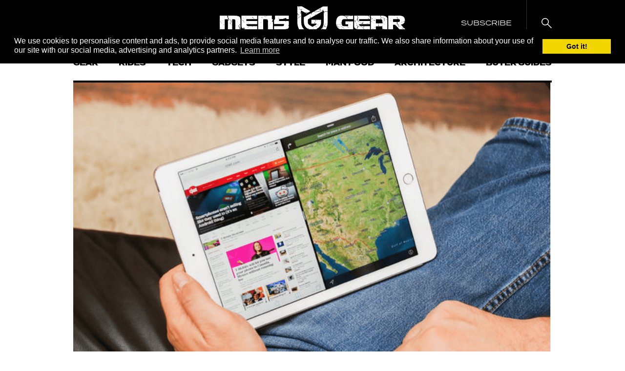

--- FILE ---
content_type: text/html; charset=UTF-8
request_url: https://mensgear.net/ios-9-2-jailbreak-update-release-split-view-ios-9-devices-jailbreak-ios-9-1/
body_size: 23094
content:
<!DOCTYPE html>
<html lang="en-US">
<head>
	<script
      async
      type="text/javascript"
      src="https://ssc.shopstyle.com/collective.min.js"
      data-sc-apikey="uid5476-45296154-46"></script>
<meta charset="UTF-8">
<meta name="viewport" content="width=device-width, initial-scale=1, maximum-scale=1, user-scalable=no">
<meta name='robots' content='index, follow, max-image-preview:large, max-snippet:-1, max-video-preview:-1' />

	<!-- This site is optimized with the Yoast SEO Premium plugin v19.6 (Yoast SEO v19.13) - https://yoast.com/wordpress/plugins/seo/ -->
	<title>iOS 9.2 Jailbreak Update &amp; Release: Get Split View on All iOS 9 Devices - No Jailbreak iOS 9.1?</title>
	<meta name="description" content="As of now, there is no jailbreak available for iOS 9.2. There have been rumours that the Pangu team does have a working iOS 9.2 jailbreak in their possession, but we&#039;re not sure if or when they&#039;re going to release it." />
	<link rel="canonical" href="https://mensgear.net/ios-9-2-jailbreak-update-release-split-view-ios-9-devices-jailbreak-ios-9-1/" />
	<meta property="og:locale" content="en_US" />
	<meta property="og:type" content="article" />
	<meta property="og:title" content="iOS 9.2 Jailbreak Update &amp; Release: Get Split View on All iOS 9 Devices - No Jailbreak iOS 9.1?" />
	<meta property="og:description" content="As of now, there is no jailbreak available for iOS 9.2. There have been rumours that the Pangu team does have a working iOS 9.2 jailbreak in their possession, but we&#039;re not sure if or when they&#039;re going to release it." />
	<meta property="og:url" content="https://mensgear.net/ios-9-2-jailbreak-update-release-split-view-ios-9-devices-jailbreak-ios-9-1/" />
	<meta property="og:site_name" content="Men&#039;s Gear" />
	<meta property="article:publisher" content="https://www.facebook.com/officialmensgear" />
	<meta property="article:published_time" content="2015-12-16T23:36:22+00:00" />
	<meta property="article:modified_time" content="2017-03-08T17:53:24+00:00" />
	<meta property="og:image" content="https://mensgear.net/wp-content/uploads/2019/07/split-view-iOS-9.png" />
	<meta property="og:image:width" content="1280" />
	<meta property="og:image:height" content="725" />
	<meta property="og:image:type" content="image/png" />
	<meta name="author" content="n4bb" />
	<meta name="twitter:card" content="summary_large_image" />
	<meta name="twitter:creator" content="@mensgear_" />
	<meta name="twitter:site" content="@mensgear_" />
	<meta name="twitter:label1" content="Written by" />
	<meta name="twitter:data1" content="n4bb" />
	<meta name="twitter:label2" content="Est. reading time" />
	<meta name="twitter:data2" content="2 minutes" />
	<script type="application/ld+json" class="yoast-schema-graph">{"@context":"https://schema.org","@graph":[{"@type":["Article","NewsArticle"],"@id":"https://mensgear.net/ios-9-2-jailbreak-update-release-split-view-ios-9-devices-jailbreak-ios-9-1/#article","isPartOf":{"@id":"https://mensgear.net/ios-9-2-jailbreak-update-release-split-view-ios-9-devices-jailbreak-ios-9-1/"},"author":{"name":"n4bb","@id":"https://mensgear.net/#/schema/person/cb053923842105545e0123dab998e230"},"headline":"iOS 9.2 Jailbreak Update &amp; Release: Get Split View on All iOS 9 Devices &#8211; No Jailbreak iOS 9.1?","datePublished":"2015-12-16T23:36:22+00:00","dateModified":"2017-03-08T17:53:24+00:00","mainEntityOfPage":{"@id":"https://mensgear.net/ios-9-2-jailbreak-update-release-split-view-ios-9-devices-jailbreak-ios-9-1/"},"wordCount":387,"commentCount":0,"publisher":{"@id":"https://mensgear.net/#organization"},"image":{"@id":"https://mensgear.net/ios-9-2-jailbreak-update-release-split-view-ios-9-devices-jailbreak-ios-9-1/#primaryimage"},"thumbnailUrl":"https://mensgear.net/wp-content/uploads/2019/07/split-view-iOS-9.png","inLanguage":"en-US","potentialAction":[{"@type":"CommentAction","name":"Comment","target":["https://mensgear.net/ios-9-2-jailbreak-update-release-split-view-ios-9-devices-jailbreak-ios-9-1/#respond"]}],"copyrightYear":"2015","copyrightHolder":{"@id":"https://mensgear.net/#organization"}},{"@type":"WebPage","@id":"https://mensgear.net/ios-9-2-jailbreak-update-release-split-view-ios-9-devices-jailbreak-ios-9-1/","url":"https://mensgear.net/ios-9-2-jailbreak-update-release-split-view-ios-9-devices-jailbreak-ios-9-1/","name":"iOS 9.2 Jailbreak Update &amp; Release: Get Split View on All iOS 9 Devices - No Jailbreak iOS 9.1?","isPartOf":{"@id":"https://mensgear.net/#website"},"primaryImageOfPage":{"@id":"https://mensgear.net/ios-9-2-jailbreak-update-release-split-view-ios-9-devices-jailbreak-ios-9-1/#primaryimage"},"image":{"@id":"https://mensgear.net/ios-9-2-jailbreak-update-release-split-view-ios-9-devices-jailbreak-ios-9-1/#primaryimage"},"thumbnailUrl":"https://mensgear.net/wp-content/uploads/2019/07/split-view-iOS-9.png","datePublished":"2015-12-16T23:36:22+00:00","dateModified":"2017-03-08T17:53:24+00:00","description":"As of now, there is no jailbreak available for iOS 9.2. There have been rumours that the Pangu team does have a working iOS 9.2 jailbreak in their possession, but we're not sure if or when they're going to release it.","breadcrumb":{"@id":"https://mensgear.net/ios-9-2-jailbreak-update-release-split-view-ios-9-devices-jailbreak-ios-9-1/#breadcrumb"},"inLanguage":"en-US","potentialAction":[{"@type":"ReadAction","target":["https://mensgear.net/ios-9-2-jailbreak-update-release-split-view-ios-9-devices-jailbreak-ios-9-1/"]}]},{"@type":"ImageObject","inLanguage":"en-US","@id":"https://mensgear.net/ios-9-2-jailbreak-update-release-split-view-ios-9-devices-jailbreak-ios-9-1/#primaryimage","url":"https://mensgear.net/wp-content/uploads/2019/07/split-view-iOS-9.png","contentUrl":"https://mensgear.net/wp-content/uploads/2019/07/split-view-iOS-9.png","width":1280,"height":725},{"@type":"BreadcrumbList","@id":"https://mensgear.net/ios-9-2-jailbreak-update-release-split-view-ios-9-devices-jailbreak-ios-9-1/#breadcrumb","itemListElement":[{"@type":"ListItem","position":1,"name":"Home","item":"https://mensgear.net/"},{"@type":"ListItem","position":2,"name":"iOS 9.2 Jailbreak Update &amp; Release: Get Split View on All iOS 9 Devices &#8211; No Jailbreak iOS 9.1?"}]},{"@type":"WebSite","@id":"https://mensgear.net/#website","url":"https://mensgear.net/","name":"Men&#039;s Gear","description":"Coolest Lifestyle Magazine for Men","publisher":{"@id":"https://mensgear.net/#organization"},"potentialAction":[{"@type":"SearchAction","target":{"@type":"EntryPoint","urlTemplate":"https://mensgear.net/?s={search_term_string}"},"query-input":"required name=search_term_string"}],"inLanguage":"en-US"},{"@type":"Organization","@id":"https://mensgear.net/#organization","name":"Men's Gear","url":"https://mensgear.net/","logo":{"@type":"ImageObject","inLanguage":"en-US","@id":"https://mensgear.net/#/schema/logo/image/","url":"https://mensgear.net/wp-content/uploads/2017/08/MensGear-Logo-5.png","contentUrl":"https://mensgear.net/wp-content/uploads/2017/08/MensGear-Logo-5.png","width":3736,"height":745,"caption":"Men's Gear"},"image":{"@id":"https://mensgear.net/#/schema/logo/image/"},"sameAs":["https://www.instagram.com/mens_gear/","https://www.pinterest.es/mens_gear/","https://www.facebook.com/officialmensgear","https://twitter.com/mensgear_"]},{"@type":"Person","@id":"https://mensgear.net/#/schema/person/cb053923842105545e0123dab998e230","name":"n4bb","image":{"@type":"ImageObject","inLanguage":"en-US","@id":"https://mensgear.net/#/schema/person/image/","url":"https://secure.gravatar.com/avatar/8e19ce23ebc8943cd3e190b6e3cfabe3d4e1fd6d5dc5fefe02f345796040b3d0?s=96&d=mm&r=g","contentUrl":"https://secure.gravatar.com/avatar/8e19ce23ebc8943cd3e190b6e3cfabe3d4e1fd6d5dc5fefe02f345796040b3d0?s=96&d=mm&r=g","caption":"n4bb"}}]}</script>
	<!-- / Yoast SEO Premium plugin. -->


<link rel='dns-prefetch' href='//scripts.mediavine.com' />
<link rel='dns-prefetch' href='//fonts.googleapis.com' />
<link rel='dns-prefetch' href='//use.typekit.net' />
<link rel="alternate" type="application/rss+xml" title="Men&#039;s Gear &raquo; Feed" href="https://mensgear.net/feed/" />
<link rel="alternate" type="application/rss+xml" title="Men&#039;s Gear &raquo; Comments Feed" href="https://mensgear.net/comments/feed/" />
<link rel="alternate" type="application/rss+xml" title="Men&#039;s Gear &raquo; iOS 9.2 Jailbreak Update &amp; Release: Get Split View on All iOS 9 Devices &#8211; No Jailbreak iOS 9.1? Comments Feed" href="https://mensgear.net/ios-9-2-jailbreak-update-release-split-view-ios-9-devices-jailbreak-ios-9-1/feed/" />
<link rel="alternate" title="oEmbed (JSON)" type="application/json+oembed" href="https://mensgear.net/wp-json/oembed/1.0/embed?url=https%3A%2F%2Fmensgear.net%2Fios-9-2-jailbreak-update-release-split-view-ios-9-devices-jailbreak-ios-9-1%2F" />
<link rel="alternate" title="oEmbed (XML)" type="text/xml+oembed" href="https://mensgear.net/wp-json/oembed/1.0/embed?url=https%3A%2F%2Fmensgear.net%2Fios-9-2-jailbreak-update-release-split-view-ios-9-devices-jailbreak-ios-9-1%2F&#038;format=xml" />
<style id='wp-img-auto-sizes-contain-inline-css' type='text/css'>
img:is([sizes=auto i],[sizes^="auto," i]){contain-intrinsic-size:3000px 1500px}
/*# sourceURL=wp-img-auto-sizes-contain-inline-css */
</style>
<link rel='stylesheet' id='jpibfi-style-css' href='https://mensgear.net/wp-content/plugins/jquery-pin-it-button-for-images/css/client.css?ver=3.0.6' type='text/css' media='all' />
<link rel='stylesheet' id='sc-frontend-style-css' href='https://mensgear.net/wp-content/plugins/shortcodes-indep/css/frontend-style.css' type='text/css' media='all' />
<link rel='stylesheet' id='toc-screen-css' href='https://mensgear.net/wp-content/plugins/table-of-contents-plus/screen.min.css?ver=2212' type='text/css' media='all' />
<link rel='stylesheet' id='lasso-live-css' href='https://mensgear.net/wp-content/plugins/lasso/admin/assets/css/lasso-live.css?ver=1673096472' type='text/css' media='all' />
<link rel='stylesheet' id='lasso-table-frontend-css' href='https://mensgear.net/wp-content/plugins/lasso/admin/assets/css/lasso-table-frontend.css?ver=1673096472' type='text/css' media='all' />
<link rel='stylesheet' id='google-fonts-css' href='//fonts.googleapis.com/css?family=Abel' type='text/css' media='all' />
<link rel='stylesheet' id='typekit-fonts-css' href='https://use.typekit.net/yvu4cce.css' type='text/css' media='all' />
<link rel='stylesheet' id='mens-gear-css' href='https://mensgear.net/wp-content/themes/mens-gear/style.css?ver=1646309328' type='text/css' media='all' />
<link rel='stylesheet' id='slate-toolbar-css' href='https://mensgear.net/wp-content/themes/mens-gear/assets/css/admin-toolbar.css' type='text/css' media='all' />
<link rel='stylesheet' id='tablepress-default-css' href='https://mensgear.net/wp-content/plugins/tablepress/css/build/default.css?ver=2.0.2' type='text/css' media='all' />
<script type="text/javascript" src="https://mensgear.net/wp-content/themes/mens-gear/assets/js/min/jquery.2.2.4.min.js?ver=2.2.4" id="jquery-js"></script>
<script type="text/javascript" async="async" data-noptimize="1" data-cfasync="false" src="https://scripts.mediavine.com/tags/mens-gear.js" id="mv-script-wrapper-js"></script>
<script type="text/javascript" src="https://mensgear.net/wp-content/plugins/wp-hide-post/public/js/wp-hide-post-public.js?ver=2.0.10" id="wp-hide-post-js"></script>
<link rel="https://api.w.org/" href="https://mensgear.net/wp-json/" /><link rel="alternate" title="JSON" type="application/json" href="https://mensgear.net/wp-json/wp/v2/posts/92655" /><link rel="EditURI" type="application/rsd+xml" title="RSD" href="https://mensgear.net/xmlrpc.php?rsd" />

<link rel='shortlink' href='https://mensgear.net/?p=92655' />
<meta name="facebook-domain-verification" content="c4jh1kpdclx6vsgxgdm32kaa6rs0v1" />
<!-- Google Analytics 4 property (gtag.js) - Google Analytics -->
<script async src="https://www.googletagmanager.com/gtag/js?id=G-RKL2DDYTCS"></script>
<script>
  window.dataLayer = window.dataLayer || [];
  function gtag(){dataLayer.push(arguments);}
  gtag('js', new Date());
  gtag('config', 'G-RKL2DDYTCS');
</script>

<!-- Universal Analytics property (analytics.js)  - Google Analytics -->
<script>
(function(i,s,o,g,r,a,m){i['GoogleAnalyticsObject']=r;i[r]=i[r]||function(){
(i[r].q=i[r].q||[]).push(arguments)},i[r].l=1*new Date();a=s.createElement(o),
m=s.getElementsByTagName(o)[0];a.async=1;a.src=g;m.parentNode.insertBefore(a,m)
})(window,document,'script','https://www.google-analytics.com/analytics.js','ga');
ga('create', 'UA-54909404-1', 'auto');
ga('send', 'pageview');
</script><style type="text/css">
	a.pinit-button.custom span {
		}

	.pinit-hover {
		opacity: 0.9 !important;
		filter: alpha(opacity=90) !important;
	}
	a.pinit-button {
	border-bottom: 0 !important;
	box-shadow: none !important;
	margin-bottom: 0 !important;
}
a.pinit-button::after {
    display: none;
}</style>
		<style type="text/css">
			:root{
				--lasso-main: #ffd966 !important;
				--lasso-title: black !important;
				--lasso-button: black !important;
				--lasso-secondary-button: black !important;
				--lasso-button-text: white !important;
				--lasso-background: white !important;
				--lasso-pros: #22baa0 !important;
				--lasso-cons: #e06470 !important;
			}
			
			
		</style>
			<script type="text/javascript">
				// Notice how this gets configured before we load Font Awesome
				window.FontAwesomeConfig = { autoReplaceSvg: false }
			</script>
		<link rel="icon" href="https://mensgear.net/wp-content/uploads/2017/08/cropped-Mens-Gear-Logo-150x150.png" sizes="32x32" />
<link rel="icon" href="https://mensgear.net/wp-content/uploads/2017/08/cropped-Mens-Gear-Logo-300x300.png" sizes="192x192" />
<link rel="apple-touch-icon" href="https://mensgear.net/wp-content/uploads/2017/08/cropped-Mens-Gear-Logo-300x300.png" />
<meta name="msapplication-TileImage" content="https://mensgear.net/wp-content/uploads/2017/08/cropped-Mens-Gear-Logo-300x300.png" />
		<style type="text/css" id="wp-custom-css">
			/* Raul CSS tweaks */
.tablepress th { background-color: #000000 !important; }
.tablepress th { font-size: 16px; line-height: 26px} 
.tablepress th, .tablepress td { font-size: 18px; line-height: 26px} 
.tablepress td.column-1 > img { width: 150px; height: 150px; }
img.alignleft { margin-right: 20px; }
article figure { max-width: 100% !important; margin: 20px 0;}
.post-pagination{float:none;margin:50px 0 0 0}.post-pagination::after{content:"";clear:both;display:block}.post-pagination .post-page-numbers:first-child{border:1px solid #000;text-transform:uppercase;padding:12px 16px;font-size:16px;font-weight:600;float:left}.post-pagination .post-page-numbers:last-child{border:1px solid #000;text-transform:uppercase;padding:12px 16px;font-size:16px;font-weight:600;float:right}
.img-full.wp-post-image { border-bottom: 4px solid #000000; }

.pinit-hover {
	margin-bottom: 30px; 
}
.listicle .pinit-hover {
	margin-bottom: 0; 
}

div.listicle__inner > div > div.rating > div.rating__section.rating__section--logo > span { margin-top: -2px; }		</style>
		<meta name="google-site-verification" content="jjMjsctLiSveAbbXKEyozv11G33SE7MbNusk2sPGUWY">
<meta name="verifyownership" content="b92a96fe0a8a1cbee3eac85c2c41d832">
<style id='global-styles-inline-css' type='text/css'>
:root{--wp--preset--aspect-ratio--square: 1;--wp--preset--aspect-ratio--4-3: 4/3;--wp--preset--aspect-ratio--3-4: 3/4;--wp--preset--aspect-ratio--3-2: 3/2;--wp--preset--aspect-ratio--2-3: 2/3;--wp--preset--aspect-ratio--16-9: 16/9;--wp--preset--aspect-ratio--9-16: 9/16;--wp--preset--color--black: #000000;--wp--preset--color--cyan-bluish-gray: #abb8c3;--wp--preset--color--white: #ffffff;--wp--preset--color--pale-pink: #f78da7;--wp--preset--color--vivid-red: #cf2e2e;--wp--preset--color--luminous-vivid-orange: #ff6900;--wp--preset--color--luminous-vivid-amber: #fcb900;--wp--preset--color--light-green-cyan: #7bdcb5;--wp--preset--color--vivid-green-cyan: #00d084;--wp--preset--color--pale-cyan-blue: #8ed1fc;--wp--preset--color--vivid-cyan-blue: #0693e3;--wp--preset--color--vivid-purple: #9b51e0;--wp--preset--gradient--vivid-cyan-blue-to-vivid-purple: linear-gradient(135deg,rgb(6,147,227) 0%,rgb(155,81,224) 100%);--wp--preset--gradient--light-green-cyan-to-vivid-green-cyan: linear-gradient(135deg,rgb(122,220,180) 0%,rgb(0,208,130) 100%);--wp--preset--gradient--luminous-vivid-amber-to-luminous-vivid-orange: linear-gradient(135deg,rgb(252,185,0) 0%,rgb(255,105,0) 100%);--wp--preset--gradient--luminous-vivid-orange-to-vivid-red: linear-gradient(135deg,rgb(255,105,0) 0%,rgb(207,46,46) 100%);--wp--preset--gradient--very-light-gray-to-cyan-bluish-gray: linear-gradient(135deg,rgb(238,238,238) 0%,rgb(169,184,195) 100%);--wp--preset--gradient--cool-to-warm-spectrum: linear-gradient(135deg,rgb(74,234,220) 0%,rgb(151,120,209) 20%,rgb(207,42,186) 40%,rgb(238,44,130) 60%,rgb(251,105,98) 80%,rgb(254,248,76) 100%);--wp--preset--gradient--blush-light-purple: linear-gradient(135deg,rgb(255,206,236) 0%,rgb(152,150,240) 100%);--wp--preset--gradient--blush-bordeaux: linear-gradient(135deg,rgb(254,205,165) 0%,rgb(254,45,45) 50%,rgb(107,0,62) 100%);--wp--preset--gradient--luminous-dusk: linear-gradient(135deg,rgb(255,203,112) 0%,rgb(199,81,192) 50%,rgb(65,88,208) 100%);--wp--preset--gradient--pale-ocean: linear-gradient(135deg,rgb(255,245,203) 0%,rgb(182,227,212) 50%,rgb(51,167,181) 100%);--wp--preset--gradient--electric-grass: linear-gradient(135deg,rgb(202,248,128) 0%,rgb(113,206,126) 100%);--wp--preset--gradient--midnight: linear-gradient(135deg,rgb(2,3,129) 0%,rgb(40,116,252) 100%);--wp--preset--font-size--small: 13px;--wp--preset--font-size--medium: 20px;--wp--preset--font-size--large: 36px;--wp--preset--font-size--x-large: 42px;--wp--preset--spacing--20: 0.44rem;--wp--preset--spacing--30: 0.67rem;--wp--preset--spacing--40: 1rem;--wp--preset--spacing--50: 1.5rem;--wp--preset--spacing--60: 2.25rem;--wp--preset--spacing--70: 3.38rem;--wp--preset--spacing--80: 5.06rem;--wp--preset--shadow--natural: 6px 6px 9px rgba(0, 0, 0, 0.2);--wp--preset--shadow--deep: 12px 12px 50px rgba(0, 0, 0, 0.4);--wp--preset--shadow--sharp: 6px 6px 0px rgba(0, 0, 0, 0.2);--wp--preset--shadow--outlined: 6px 6px 0px -3px rgb(255, 255, 255), 6px 6px rgb(0, 0, 0);--wp--preset--shadow--crisp: 6px 6px 0px rgb(0, 0, 0);}:where(.is-layout-flex){gap: 0.5em;}:where(.is-layout-grid){gap: 0.5em;}body .is-layout-flex{display: flex;}.is-layout-flex{flex-wrap: wrap;align-items: center;}.is-layout-flex > :is(*, div){margin: 0;}body .is-layout-grid{display: grid;}.is-layout-grid > :is(*, div){margin: 0;}:where(.wp-block-columns.is-layout-flex){gap: 2em;}:where(.wp-block-columns.is-layout-grid){gap: 2em;}:where(.wp-block-post-template.is-layout-flex){gap: 1.25em;}:where(.wp-block-post-template.is-layout-grid){gap: 1.25em;}.has-black-color{color: var(--wp--preset--color--black) !important;}.has-cyan-bluish-gray-color{color: var(--wp--preset--color--cyan-bluish-gray) !important;}.has-white-color{color: var(--wp--preset--color--white) !important;}.has-pale-pink-color{color: var(--wp--preset--color--pale-pink) !important;}.has-vivid-red-color{color: var(--wp--preset--color--vivid-red) !important;}.has-luminous-vivid-orange-color{color: var(--wp--preset--color--luminous-vivid-orange) !important;}.has-luminous-vivid-amber-color{color: var(--wp--preset--color--luminous-vivid-amber) !important;}.has-light-green-cyan-color{color: var(--wp--preset--color--light-green-cyan) !important;}.has-vivid-green-cyan-color{color: var(--wp--preset--color--vivid-green-cyan) !important;}.has-pale-cyan-blue-color{color: var(--wp--preset--color--pale-cyan-blue) !important;}.has-vivid-cyan-blue-color{color: var(--wp--preset--color--vivid-cyan-blue) !important;}.has-vivid-purple-color{color: var(--wp--preset--color--vivid-purple) !important;}.has-black-background-color{background-color: var(--wp--preset--color--black) !important;}.has-cyan-bluish-gray-background-color{background-color: var(--wp--preset--color--cyan-bluish-gray) !important;}.has-white-background-color{background-color: var(--wp--preset--color--white) !important;}.has-pale-pink-background-color{background-color: var(--wp--preset--color--pale-pink) !important;}.has-vivid-red-background-color{background-color: var(--wp--preset--color--vivid-red) !important;}.has-luminous-vivid-orange-background-color{background-color: var(--wp--preset--color--luminous-vivid-orange) !important;}.has-luminous-vivid-amber-background-color{background-color: var(--wp--preset--color--luminous-vivid-amber) !important;}.has-light-green-cyan-background-color{background-color: var(--wp--preset--color--light-green-cyan) !important;}.has-vivid-green-cyan-background-color{background-color: var(--wp--preset--color--vivid-green-cyan) !important;}.has-pale-cyan-blue-background-color{background-color: var(--wp--preset--color--pale-cyan-blue) !important;}.has-vivid-cyan-blue-background-color{background-color: var(--wp--preset--color--vivid-cyan-blue) !important;}.has-vivid-purple-background-color{background-color: var(--wp--preset--color--vivid-purple) !important;}.has-black-border-color{border-color: var(--wp--preset--color--black) !important;}.has-cyan-bluish-gray-border-color{border-color: var(--wp--preset--color--cyan-bluish-gray) !important;}.has-white-border-color{border-color: var(--wp--preset--color--white) !important;}.has-pale-pink-border-color{border-color: var(--wp--preset--color--pale-pink) !important;}.has-vivid-red-border-color{border-color: var(--wp--preset--color--vivid-red) !important;}.has-luminous-vivid-orange-border-color{border-color: var(--wp--preset--color--luminous-vivid-orange) !important;}.has-luminous-vivid-amber-border-color{border-color: var(--wp--preset--color--luminous-vivid-amber) !important;}.has-light-green-cyan-border-color{border-color: var(--wp--preset--color--light-green-cyan) !important;}.has-vivid-green-cyan-border-color{border-color: var(--wp--preset--color--vivid-green-cyan) !important;}.has-pale-cyan-blue-border-color{border-color: var(--wp--preset--color--pale-cyan-blue) !important;}.has-vivid-cyan-blue-border-color{border-color: var(--wp--preset--color--vivid-cyan-blue) !important;}.has-vivid-purple-border-color{border-color: var(--wp--preset--color--vivid-purple) !important;}.has-vivid-cyan-blue-to-vivid-purple-gradient-background{background: var(--wp--preset--gradient--vivid-cyan-blue-to-vivid-purple) !important;}.has-light-green-cyan-to-vivid-green-cyan-gradient-background{background: var(--wp--preset--gradient--light-green-cyan-to-vivid-green-cyan) !important;}.has-luminous-vivid-amber-to-luminous-vivid-orange-gradient-background{background: var(--wp--preset--gradient--luminous-vivid-amber-to-luminous-vivid-orange) !important;}.has-luminous-vivid-orange-to-vivid-red-gradient-background{background: var(--wp--preset--gradient--luminous-vivid-orange-to-vivid-red) !important;}.has-very-light-gray-to-cyan-bluish-gray-gradient-background{background: var(--wp--preset--gradient--very-light-gray-to-cyan-bluish-gray) !important;}.has-cool-to-warm-spectrum-gradient-background{background: var(--wp--preset--gradient--cool-to-warm-spectrum) !important;}.has-blush-light-purple-gradient-background{background: var(--wp--preset--gradient--blush-light-purple) !important;}.has-blush-bordeaux-gradient-background{background: var(--wp--preset--gradient--blush-bordeaux) !important;}.has-luminous-dusk-gradient-background{background: var(--wp--preset--gradient--luminous-dusk) !important;}.has-pale-ocean-gradient-background{background: var(--wp--preset--gradient--pale-ocean) !important;}.has-electric-grass-gradient-background{background: var(--wp--preset--gradient--electric-grass) !important;}.has-midnight-gradient-background{background: var(--wp--preset--gradient--midnight) !important;}.has-small-font-size{font-size: var(--wp--preset--font-size--small) !important;}.has-medium-font-size{font-size: var(--wp--preset--font-size--medium) !important;}.has-large-font-size{font-size: var(--wp--preset--font-size--large) !important;}.has-x-large-font-size{font-size: var(--wp--preset--font-size--x-large) !important;}
/*# sourceURL=global-styles-inline-css */
</style>
</head>
<body class="wp-singular post-template-default single single-post postid-92655 single-format-standard wp-theme-mens-gear lasso-v312 no-touch no-js site-scroll--inactive paged-1">
	
	<div class="sticky-header">
		<div class="sticky-header__inner">
			<div class="sticky-header__section sticky-header__section--left">
				<a class="toggle-menu js-toggle-menu tbl-2-show" href="#">
					<span class="toggle-menu__line"></span>
					<span class="toggle-menu__line"></span>
					<span class="toggle-menu__line"></span>
				</a>
				<a href="https://mensgear.net" class="tbl-2-hide site-logo">
					<svg xmlns="http://www.w3.org/2000/svg" width="75.06595" height="80.43305" viewBox="0 0 75.06595 80.43305">
  <g id="a488436c-0927-416f-a92d-9b7b5787b34d" data-name="Layer 2">
    <g id="a008b4a7-73e0-43d2-8150-6bb9a41bf82e" data-name="Layer 1">
      <g>
        <path d="M73.10949,13.77455c-.27344-.21885-.585-.46821-.76023-.60857-.646-.061-1.06128-.10014-1.72426-.16276-.444.11292-1.14323.29052-1.84242.46821l.037.097h-3.1611c-.2251.78589.66709,1.14958,1.3,1.60519v.4487l.57395.12851c.13849.31712.27606.63209.43265.99027h-.80968c-.41306-.51077-.84142-1.04057-1.31177-1.62208a5.70438,5.70438,0,0,0-.57656-.18263l-.03677,24.95606A28.29913,28.29913,0,0,1,64.34,47.10324c.2363.06663.49574.13971.85653.24143h-.92541a20.38067,20.38067,0,0,1-1.5085,3.99878,2.19663,2.19663,0,0,1,1.13465-.001v.542H62.70135c-.05693.22678-.10564.42108-.154.61417-.17545.04564-.35762.09314-.574.14942-.017.02706-.03378.05441-.051.08138.0993.67305-.17582,1.26585-1.27593,1.77111a18.46929,18.46929,0,0,1-1.55629,1.69338c.13365.12711.27158.25814.42986.40858-.22547.2278-.47614.48118-.70759.715h-.61408l-.209-.16519a21.88208,21.88208,0,0,1-3.0045,2.09962L51.05013,61.5012c.29155.11516.88379.08128.82443.44478a1.71309,1.71309,0,0,1,1.01332,1.88693c-.04181.50125-.008,1.00521-.008,1.508a5.955,5.955,0,0,0,2.02552,1.30244v.9534a6.65533,6.65533,0,0,1,2.11753,1.75264l2.81468-1.6091a28.6923,28.6923,0,0,0,13.49289-16.507H71.02909v-.58365h1.83477c.13812.10536.32551.24815.52822.4027a37.11835,37.11835,0,0,0,1.61545-11.153L75.0163,33.936l-.04237-.01325.04237-.01354.02912-19.7757a.34337.34337,0,0,1-.137-.35892ZM54.92236,61.32808c-.35687-.23042-.51441-.33205-.69732-.45011.185-.114.3705-.22836.63461-.391.24749.134.47633.25786.50843.27531C55.22772,60.94031,55.10229,61.09981,54.92236,61.32808ZM70.50274,21.56119h.41474c.02538.10368.04143.169.07036.286-.52486.11022-1.05774.22211-1.59081.3341l-.1021-.121C69.64023,21.9176,69.98572,21.7749,70.50274,21.56119ZM70.64235,42.853c-.224.274-.39756.48613-.6318.77264V42.906Zm-.67268.6642V44.077c-.51478.10182-1.03814.2055-1.71344.33914.35986-.362.62471-.62854.8933-.8989Zm-1.074-11.30256v1.05289c-.35277-.27932-.59131-.46812-.82126-.6502ZM68.6676,15.83189l-.69079.15931C67.78475,15.7633,68.07163,15.71309,68.6676,15.83189Zm-1.04374,13.31h.33522v.07186h-.33522Zm.22361,5.96578v.21558h-.11181v-.21558Zm-.86345,9.726-.06532-.04209.23368-.17629.10565.068Zm.24377.01455c-.46681.3622-.769.59654-1.20016.9312-.03658-.36975-.06234-.6305-.0922-.9312Zm-.02837-1.554c.01232.06206.02426.12412.03658.18628h-.55584l-.02576-.10257Zm-.585-14.88968h-.59728c-.03248-.10947-.06122-.20588-.09444-.3174C66.36733,27.92006,66.644,27.92342,66.61446,28.40451ZM60.79435,61.25137c-.30983-.25935.10639-.269.12263-.37881a2.90136,2.90136,0,0,0,.005-.42827l.86438-.55621c.05244.10452.1439.19542.13308.28109C61.85788,60.66706,61.28226,60.92034,60.79435,61.25137ZM62.292,56.32158a1.50934,1.50934,0,0,0-.82163-.53848c-.37274-.12562-.57227-.46392-.87688-.73382l.43975-.28286c.0726.02333.1859.03481.22024.07456.64.74063,1.85287,1.11094,2.68533,1.73342v.44739c.18235.03967.37591.08166.663.144-.08829.0783-.15959.1413-.2712.24013.06458.07662.14521.17256.25757.30629h-.87482A14.06338,14.06338,0,0,1,62.292,56.32158Zm2.02179,2.77426-.286-.04377c-.0336-.276-.06719-.552-.10788-.88537.433.02165.73148.03649,1.18074.059C64.78324,58.57677,64.54844,58.83631,64.31382,59.09584ZM64.19026,51.253c.16891-.22986.29135-.39645.42854-.58291h1.51037c-.27381.2699-.44348.43723-.59131.58291Zm2.70716,6.90958h-.89256v-.5915c.23145-.01259.52841-.02883.89256-.04871Zm1.4596-8.36834h-.91458c-.61016.24274-.48417.95462-1.49395.8388.10266-.32187.20532-.64375.30238-.94846.38169-.15016.72905-.28678,1.06558-.41912-.1301-.43788-.24638-.82891-.36266-1.21994h.0698c-1.38064-.09071-.81752-1.01584-1.80863-1.14323.23294-.16462.40391-.28557.60008-.42444,1.16376.32561.77777,1.05168,1.3366,1.56767h.72905c.19449.49024-.10154,1.18308,1.04785,1.3785.36135.49789,1.3058.63134,1.64811,1.12708-.7074.17807.63536.54157-.26019.73727C69.277,51.07579,69.51574,50.09057,68.357,49.79426Zm3.01308,2.0635c-.38842.03145-.69154.05609-.99465.08073q-.05292-.0707-.106-.14129l.68463-.20709Zm-.14391-8.12485h-.16761v-.43125h.16761Zm.9773-3.88138h-.11162v-.21567h.11162Z"/>
        <path d="M57.42029,3.72c.19412.06868.38095.13476.581.20559-.39159.12207-.6921.21568-1.0471.32636V3.98179l-15.2586,8.56936c.14559.04228.29416.0825.43676.1273.22958.072.51441.0727.74025.14792.57526.19141,1.13409.40643,2.07816.75042l.41585-.25216c.464.09734.90563.18991,1.42265.29817v.48l-.70255.23126c-.358-.22669-.73466-.465-1.16432-.73727-.52915.11713-.8011.17741-1.08612.24059-.44142-.09584-1.11821-.24283-1.98-.42994-.00131-.00579-.01811-.07308-.05133-.20784-.31955-.04927-.6376-.10853-.95229-.17507l-6.09,3.42007v1.132c.19729.032.34754.05646.65962.10713a15.9695,15.9695,0,0,1,.019,1.89851h-.87c.09089-.30956.18235-.6207.28277-.962l-.66671-.3411c-.128-.47727-.24339-.90675-.36042-1.34267l-6.42056,3.60588.02987.017-11.1706,6.27319V40.0086c0,6.23176,3.57844,11.98346,9.57176,15.38533l.36956.2097a.61043.61043,0,0,1,.1986-.10965,13.149,13.149,0,0,0,1.66174-.48277,3.57789,3.57789,0,0,1,1.3519-.49612l-.03117-.02016.2335-.17619.10564.068q-.13662.07518-.27381.15025l-.03173-.02044c-.29659.79056-1.409,1.08528-2.309,1.601l10.4617,5.93779,5.26333-2.99806-.01064-.01456c.00784.003.01829.00271.0265.00551l6.42579-3.6602c.07484-.04265.13886-.0951.213-.13849-.18478-.05142-.37554-.10462-.53829-.15.25683-.17731.52672-.36368.83675-.57786v.53372A20.74136,20.74136,0,0,0,52.49909,53.089l-.01624-.03341c.01941,0,.0392-.002.059-.00224a17.19707,17.19707,0,0,0,6.28039-13.0342V33.32589H55.92206c-.0127.02119-.03771.02772-.04779.05189a4.65328,4.65328,0,0,1-.75481.92793c-.18963-.23592-.32365-.4027-.47763-.5941a4.23511,4.23511,0,0,1,.36882-.38572h-20.043v9.77736H48.26084a9.53815,9.53815,0,0,1-3.69491,3.706c.28426.183.57413.36947.91365.58794a3.38247,3.38247,0,0,1-1.32634-.34185l-2.779,1.58289.03024.03583h-.09314l-3.7455,2.1335-6.90117-3.91693c-2.89419-1.64224-4.62145-4.21492-4.62145-6.882V32.55513l2.6508-1.48872a2.01867,2.01867,0,0,1,1.28714-1.31793c.1.06859.25085.17181.32327.22127a1.4413,1.4413,0,0,1-.11516.257L63.4571,11.54371c-.423-.42761-.82947-.8388-1.24944-1.26343-.64543.447-1.02638-.31189-1.61246.04088.2264-.76555,1.10814-.79476,1.982-.93222.308-.71972,1.36254-1.0122,2.31184-1.43674v.60409c-.20494.01055-.46364.0238-.78262.04023-.33186.45178-.68108.92708-1.0318,1.40472.28781.3118.62845.6809,1.03647,1.12279l.0558.02109,1.10665-.62145-.003,2.01824c.8472.14848,1.68955.29622,2.59816.45552a.66492.66492,0,0,1,.24283-.28875,4.84183,4.84183,0,0,1,.86736-.24236,15.59862,15.59862,0,0,1,2.96512.04134,27.66625,27.66625,0,0,0,2.93581.19029c.04535.085.10452.19552.16742.31273L75.066.252,63.73632.17293ZM19.37048,25.24248h.67008v.10788h-.67008Zm-2.40367,5.30346-.17507.00886q-.06048-.28851-.12114-.57712l.29621-.00429Zm1.70673,13.57875h-.77535c.226-.14531.50769-.32655.77535-.49864Zm1.314-16.76v.55715c-.2908-.17321-.582-.3467-.93512-.55715Zm.6598,15.05207c-.19915.01-.39961.02-.75537.0377a1.2322,1.2322,0,0,1,.13738.28688c.0069.03071-.11946.07364-.37573.22025.11162-.25263.16855-.38123.22379-.50638l-.01306.00065c.24488-.26644.43265-.47082.783-.85224ZM20.962,31.65753h-.16742v-.43126H20.962ZM56.11916,48.69237h-.11181v-.21558h.11181Zm.11161-.50311h-.33522V48.1174h.33522Zm-.277-11.12151h.554v.608h-.554Zm-.36808,1.32232c.16351-.02221.31133-.04237.63442-.08633-.18422.2727-.32551.482-.46681.69145l-.16761-.08166ZM53.13127,49.3393h-.16761v-.43125h.16761Zm1.67761-.22818q.01483.09548.02949.191H53.9488l-.01792-.10947Q54.36989,49.152,54.80888,49.11112Zm-.97581-2.3222.01382.11274q-.44853.03906-.897.07792l-.00635-.19066ZM43.49717,33.88575h.33522v.07186h-.33522Zm1.31308.61137v.57423H43.891c-.0196-.14988-.045-.342-.07559-.57423Zm-7.98617,6.895V40.974c.17022-.021.31992-.03948.54446-.0671.039.1342.0741.25459.11777.40372C37.26644,41.33773,37.11675,41.35612,36.82408,41.39214Zm5.85743-2.84855.48156,1.01621-.27027.13915q-.54651-.29229-1.096-.58608C42.09618,38.92025,42.37056,38.74358,42.68151,38.54359ZM44.45,42.82337l-.481.0629c-.20755-.35874-.12655-.91962-.95975-.92914-.25384-.33028-.48268-.628-.74529-.96937.07466-.01614.24544-.0531.54054-.117v-.7801h.89685c.04629.02987.1271.06664.11889.07886-.18254.27288-.375.54306-.621.89284.38188.33382.80595.70469,1.25074,1.09367Zm1.23524-4.919c-.693-.56266-.69825-.64273-.07914-1.24281C46.37717,37.15361,46.38688,37.309,45.68526,37.90441Zm-.26784-1.42713a6.87589,6.87589,0,0,0-.5857-.49872,4.362,4.362,0,0,0-.51572-.278l.41269-.50563c.43918.24843.74585.42192,1.0387.58766l1.07753-.34847C46.8634,36.237,45.91914,36.14887,45.41742,36.47728Zm4.4725,17.53208v-.75061h.78187c.25291.17041.52953.35688.80353.54147C50.99358,53.86378,50.49877,53.929,49.88992,54.00936Zm1.06315-15.88284h.16761v.43125h-.16761Zm.86083,8.0724v.57348c-.75836-.62844-1.96729-.99689-1.96542-2.063C50.63428,45.29181,50.77314,46.04606,51.8139,46.19892ZM49.96122,34.299l-.30685.48184c-.335-.174-.5691-.29556-.92765-.48184ZM47.56016,49.86453c-.38151.47727-.63965.7998-.94072,1.17627h-.69862c-.02539-.0937-.11106-.20448-.06645-.28539a1.94505,1.94505,0,0,0,.32272-.66139c.27418-.17583.54837-.35174.78691-.5048C47.17678,49.6875,47.39031,49.78605,47.56016,49.86453Zm-1.03591-.75107.019-.01232.274.15025-.10564.068-.23369-.17619.01923-.01242c-.20382-.01026-.39607-.01978-.60754-.03042-.0168-.12953-.02912-.22305-.04779-.36677l.63088-.04461C46.49327,48.85765,46.50839,48.98168,46.52425,49.11346Zm-.81286-1.52372c.08792.158.176.31609.24862.44656C45.5953,48.16537,45.529,47.97125,45.71139,47.58974Zm-.14875,3.72739.17545-.01008q.06188.28544.12393.57106l-.29938.01157Zm-5.83541,8.58812H39.5598V59.474h.16743Zm1.9488-.63284c-.07186-.04619-.14764-.09155-.14465-.0936.34679-.26112.32216-.72887,1.16413-.82219.06533.24274.12412.46149.17116.63619C42.42356,59.09687,42.04075,59.18684,41.676,59.27241Zm.17228-1.33939v-.68921c.42089.24395.6893.433,1.1087.68921Zm1.03591-1.00679.15939-.017q.065.17554.1301.35091l-.28949.02333Zm-.80222-.5075H40.93111c-.10527-.23928-.23032-.52439-.38076-.86708A2.63892,2.63892,0,0,1,42.082,56.41873Zm-2.07443-5.25222c.07373.3299.11573.51786.174.778-.333-.03229-.51889-.0502-.83712-.081C39.56484,51.63173,39.72069,51.468,40.00757,51.16651ZM39.619,53.0582c.19113.63694.33466,1.115.49033,1.63365-.32067-.08819-.61837-.17-1.06708-.29332C39.20927,54.01048,39.38211,53.60872,39.619,53.0582ZM35.79,50.687h1.0053v.10779H35.79Zm.96946,8.56106c-.09706.269-.38711.44852-1.1031.70684-.23872-.19178-.42967-.345-.6977-.56042A6.96464,6.96464,0,0,1,36.7595,59.24806ZM28.69773,47.4169v.63583c-.27773-.33159-.39532-.47176-.53269-.63583ZM22.81081,35.11512c-.01232-.06206-.02427-.12422-.03659-.18628h.55585l.02575.10256Zm.82686-10.35774H22.789l-.08605-.60941h.93475Zm.42406-1.14025c-.16966.02278-.355.04769-.58813.07886-.04405-.14008-.07429-.236-.12337-.39149h.7115Zm.67007,16.5938h-.335v-.07186h.335Zm.72327,11.67912-.02258-.10611q.28-.03933.55995-.07848c.006.0615.01231.12309.01829.18459ZM26.804,30.75825l-.02595-.10256.54521-.08372.03639.18628ZM32.732,25.23v.82117h-.48231c-.12393-.258-.25179-.52355-.395-.82117ZM31.7054,26.73521l.01792.10947-.87837.08147q-.01457-.09548-.02949-.19094Zm.03733,2.51006h-.97711c.27755-.30536.52374-.57619.76993-.84692l.20718.09883Zm.92914-1.93546-.536.06728c.06588.18059.13513.37078.21352.58562h-.90823c.47035-.66139.9269-1.3031,1.38307-1.9448l.24638.04387C32.94252,26.46289,32.81429,26.864,32.67187,27.30981Zm2.00126-5.5713h-.1118v-.21568h.1118Zm1.18037-5.428-.01792-.10947.87838-.08147q.01455.09548.02949.19094Zm6.8618-.60969h-.11181v-.21567h.11181Zm1.21957,5.71568c-.18833-.73036-.3496-1.35517-.51068-1.97989q.14979-.05515.29957-.11021.00113.244.00187.4878.19263-.10149.38487-.203V20.516c.332.21362.4894.31479.73391.47223C44.57265,21.11612,44.31507,21.23754,43.93487,21.41654ZM56.28677,7.58329c-.156-.52822-.27475-.93036-.39346-1.33249l.25459-.08493c.20737.146.41474.29192.59429.41819a3.44825,3.44825,0,0,1,1.16395-1.30431c0,.47409.21259.93773-.04685,1.22461-.45412.50218-.14073,1.19073-1.05214,1.57168-.92952-.1411-1.91092-.29014-2.89344-.43937-.01027-.07139-.02016-.14027-.0392-.27167A4.514,4.514,0,0,1,56.28677,7.58329Zm.501,1.19577c.05151-.051.10265-.10182.154-.15277l.96442.26355v.67688C57.47106,9.26024,57.12949,9.01965,56.78774,8.77906Zm.12617.70283c-.15753.56527-.30237,1.08583-.46065,1.65465l-.41418.0559c-.12-.25907-.23424-.5062-.34548-.74688.095-.29752.19523-.61128.308-.96367ZM52.213,7.34307h1.27929c.01643.07737.11013.2097.04517.2656a1.22718,1.22718,0,0,1-1.32446.25515Zm-1.16806.2223c.23257.07251.53308.16612,1.03983.324H50.373C50.68579,7.73858,50.85378,7.65748,51.0449,7.56537ZM49.864,13.49373c-.77926.11638-1.44149.2153-2.10932.31507-.19785-.23416-.36024-.4265-.49462-.58562.43452-.1887.86381-.37516,1.33715-.58066l1.26679.33121Zm3.1736-.61323a6.75817,6.75817,0,0,0-2.22448.30451c-.39645-.25515-.67045-.43144-1.01575-.65374.70217-.098,1.35283-.2027,2.01171-.27661.61445-.06887,1.23786-.1049,1.9908-.16631.101.07457.30237.22314.6152.45384A6.958,6.958,0,0,1,53.03757,12.8805Zm1.902-.796c.26355-.02791.56928-.0602.86606-.09155.07391-.13635.14148-.26094.24637-.45412.51478.11665.99727.22594,1.72054.38982-1.07193.319-1.73286.81845-2.833.74267Zm2.23214.39915a3.36625,3.36625,0,0,1,.71916.09435,6.36626,6.36626,0,0,1,.79737.471C57.78034,13.18408,57.34246,13.04736,57.17167,12.48368Zm1.73976-.08922h-.335V12.3226h.335ZM58.654,10.23838c-.24992-.19692-.86176-.32039-.73334-.85094.55229.106,1.0919.20952,1.66827.32C59.281,9.88225,59.0294,10.02522,58.654,10.23838ZM73.58582,3.83406q.007.09337.01418.18674H72.37577L72.36158,3.887Z"/>
        <path d="M48.29481,74.33867l.74287-.42472-.22137-.02268C48.61883,74.06075,48.45533,74.20092,48.29481,74.33867Z"/>
        <path d="M55.91963,69.345v-.4291a1.17689,1.17689,0,0,0-.22361-.16733c-.26-.11246-.66914-.17639-.76974-.328a6.10869,6.10869,0,0,1-.50041-1.15919c-.74491-.07839-.69919-.62387-1.20389-.85028-.09911-.04442-.10676-.1734-.15436-.25926h-.70628c-.05431-.06542-.12655-.12094-.14782-.18366-.1357-.39868.154-.80212-.27419-1.22853a.64.64,0,0,1,.21707-1.04477c-.4515-.64375-.89722-1.279-1.34761-1.92127l-.12431-.06328-13.0593,7.46542-8.61369-4.906a1.148,1.148,0,0,1-.2236.32085c-.31694-.3551-.571-.63955-.8138-.91168l-.52318-.298c-.43974-.053-.90749-.06131-1.0751-.493l.08736-.06962-.68128-.388-.12953.24619H24.51454c-.12094-.07774-.27773-.17881-.53269-.34278.31226-.12328.62714-.24749.96311-.38011l-4.00214-2.27946-.15212.02138-.01138-.11461-.57955-.33a21.1678,21.1678,0,0,1-3.30388-2.37027,2.681,2.681,0,0,1-1.043-.41072h.57488a19.86906,19.86906,0,0,1-6.107-11.50507c-.154.1887-.28258.3467-.37945.4655-.30163-.21726-.5663-.40783-.81193-.58477h1.17235A29.8942,29.8942,0,0,1,9.83251,39.642l-.02109-14.9342-.15865-.0531.15846-.09762L9.806,20.842H9.0958c.23611-.299.467-.59112.7089-.89741l-.00579-4.1202-.14764.09538v.36238c-.29584.03537-.60176.072-1.02526.12263.13718.61772-.23276,1.2541.32719,1.87984H8.41341c-.1691-.43732-.34474-.8906-.54445-1.40668-.25273-.11862-.61315-.28791-1.11523-.52365a17.84054,17.84054,0,0,0,1.71381-.88024A10.64957,10.64957,0,0,0,9.6606,14.40953c-.27568-.2698-.61743-.60437-.96236-.94184-.29547-.48948.33858-1.06819-.35389-1.51979.59952-.40372.1-.94146.39085-1.40155h.47987c.17,1.047.33784,2.0804.51236,3.15475l.0685.014-.00467-3.34047,8.99632,5.19268.67511.19981c.51161-.39793.978-.76087,1.44355-1.123.73092.43368.71412.44236.80856.92914-.43694.18749-.87016.37339-1.34051.57506l-.46532-.163c-.08829.02379-.17769.05011-.26971.07363l2.84417,1.64158,2.19947-1.23524-.025-.0882h-.70068c-.45319-.29173-.84235-.54212-1.236-.7954V14.579c.45113-.07774.82984-.14307,1.29329-.223v1.06418l1.06241.82369,7.31965-4.111L19.01062,4.40689c-.15585.17358-.26989.20233-.587.2265.2098-.04816.21-.25105.28-.40363L11.37517,0H4.284c-.00411.55146-.00448,1.10282.0196,1.65371A1.48826,1.48826,0,0,1,3.65236,2.839c-.25217-.2223-.47559-.4194-.72364-.63806.20363-.04377.39681-.0852.70684-.15184-.06682-.25207-.332-.59578-.16649-.76349C3.8293.92065,3.386.72308,3.32385.44656A2.77818,2.77818,0,0,1,3.25965,0H0L.023,16.50635a1.75829,1.75829,0,0,0,.22118.18263c.50488.32244.38524.83722.35911,1.21285.46327.41558.8668.77777,1.2821,1.15042-.14615.16173-.31936.353-.55267.61127-.27307-.16-.67306-.28034-.70012-.42882A3.55334,3.55334,0,0,0,.025,17.92712l.00355,2.55533H1.05065c.25366-.26159.4698-.48473.76284-.78682.30368.13616.43041.193.57917.25963a1.31667,1.31667,0,0,1,1.57308.20755c-.61818.21372-1.25223.43294-1.98334.68575H.02912l.014,10.067c.15137-.1343.30442-.2699.50824-.45048v.77525l-.50787-.05731.01176,8.46587a34.44878,34.44878,0,0,0,3.88921,16.646l.20364.13112-.11964.01344a28.12293,28.12293,0,0,0,2.76745,4.0963l.44142.07951c.42538.27363.8976.5775,1.29069.83041.17769.3704.32477.67716.50246,1.04747-.3188-.10667-.55809-.18683-.752-.26364a30.58013,30.58013,0,0,0,7.08129,5.51661L26.70805,74.21V73.14448c-.20755-.13354-.40428-.26018-.70591-.4543.483-.03.87576-.05432,1.30076-.08063.34792.431.67735.83889.95695,1.18541a4.07723,4.07723,0,0,1-.81715.62406c-.06868.03182-.13887.06094-.20867.09043l10.39973,5.9236L47.814,74.61351c-.26149-.24992-.4711-.45011-.72439-.6921-1.10925-.01325-2.33367.09482-3.24452-.61286.79811.06047,1.597.116,2.39359.18282.83246.0699,1.663.15072,2.57184.23378.02557-.18217.04424-.3159.05842-.41595l.84627.21754,6.85695-3.91982a1.189,1.189,0,0,0-.1734-.198ZM1.47752,7.36752c.03658.01213-.24041-.07951-.48268-.15968l.59541-.44394c.29715.17638.45655.27092.741.43965C2.06285,7.25516,1.806,7.30443,1.47752,7.36752Zm1.15685.55528.15231.18889c-.277-.09164-.55435-.18319-.73354-.24245.12357-.1301.26467-.27886.45767-.48221.31768.17442.51515.28286.86605.47558Zm5.95132,2.47946c-.25328-.18768-.39066-.2895-.61949-.45925l.69471-.23938C8.63627,9.93162,8.61593,10.12126,8.58569,10.40226ZM16.77344,7.0756h.16761v.43126h-.16761Zm-8.16255.7717c.034.06384.10042.18908.15268.288.65663-.24544,1.55815-.21334,1.856-.7842.151-.44348.151-.44348.94071-.74128A2.30425,2.30425,0,0,1,11.599,7.93811h-.81473c-.06234.11722-.12841.24246-.22024.41529-.23369.00868-.497.01839-.83227.0308-.0476.18842-.09725.38646-.15287.60643H8.79007c-.26168-.32981-.52112-.65682-.82424-1.03917H5.93265c.33728-.32123.58926-.56135.845-.80474C7.32935,7.35754,7.93708,7.58982,8.61089,7.8473ZM6.11016,5.3112c-.25291.01111-.6697.0294-1.361.05992.41529-.255.61856-.37974,1.00193-.6152C5.90148,4.98849,6.0075,5.15237,6.11016,5.3112ZM5.6006,8.06587,5.495,8.13381c-.078-.0587-.15566-.11749-.23368-.1762l.02015-.01287c-.19336-.00915-.38785-.0182-.64972-.03052l.04274-.41138c.31376.13056.55118.2293.78859.328-.04311.02949-.08641.05889-.12934.08838Q5.467,7.99261,5.6006,8.06587Zm.12282,11.24871.18889.12123c-.14316.1901-.28632.3803-.448.59541-.14615-.11255-.2796-.2153-.47278-.36415C5.218,19.558,5.4707,19.43628,5.72342,19.31458ZM5.1295,4.074c-.11759.1146-.25328.24694-.43.41912-.03882-.13588-.06607-.231-.12-.41912ZM3.70873,3.16763c.52765.26131.82592.51571.43153.8891H3.70873ZM3.70462,15.00242v-1.024l1.09563.393C4.43405,14.58227,4.15556,14.7427,3.70462,15.00242Zm.51179,8.65214-.62453.26915c-.21576-.14344-.48342-.3216-.74921-.49845.26579-.17107.4237-.2726.57582-.3705C3.65516,23.23264,3.89258,23.41107,4.21641,23.65456Zm-1.09787-1.499c.15529.20531.30237.39915.47708.62947H2.66647c-.01754-.15753-.03882-.348-.06327-.566C2.81467,22.193,2.96437,22.17461,3.11854,22.15558Zm-.53792-.119c-.71935-.47288-.71935-.47288-.90787-.87726C2.50316,21.21066,2.50316,21.21066,2.58062,22.03659Zm-.9829,7.77824c-.24974.1985-.54912.37106-.94445.62742v-.63713c.24862-.07811.54838-.17218.89405-.28081C1.56991,29.63051,1.6623,29.7635,1.59772,29.81483Zm.03957,6.85732V36.439H2.214l.10545.0937Zm2.04493,4.43638L3.65646,41.006l.54539-.08371c.01195.06206.02427.12421.03621.18628Zm.0504-.61007v-.21567h.11161v.21567Zm.23853-4.09033.02.01288q-.11676.088-.2335.1761c-.03547-.02258-.07056-.04526-.10565-.06794q.13356-.07349.26766-.147l-.13028-.08792c.23742-.09883.47483-.19756.78878-.32813l.04255.41138C4.35808,36.38984,4.16415,36.399,3.97115,36.40813ZM5.96644,57.695H5.29637v-.10779h.67007Zm.23667-31.63737H5.008c-.08828.54576.04013,1.14164-.97113,1.35246-.17023.538-.33821,1.06876-.54054,1.70738-.29229.06029-.67418.13915-1.13128.2334.01959-.148.00578-.20447.03639-.24787.34064-.48482.9396-.89759.906-1.48853-.008-.13933.27064-.27969.38823-.4291a3.16748,3.16748,0,0,0,.57637-.81324c.15418-.46354.531-.77179,1.27407-.95032.09.17377.15268.29537.25441.49219.10975-.2027.1775-.32785.27325-.50488l.702.04675C6.54281,25.7008,6.38341,25.86831,6.20311,26.05767Zm2.56531-7.52375q.83685.26165.45542.7956c-.81379.194-.45859-.447-.91234-.50144C8.54033,18.68072,8.65456,18.60737,8.76842,18.53392Zm.249,2.36158q-.11647.08807-.2335.1762l-.10564-.06794.27381-.15035ZM7.87848,24.049l-.06795-.04582c.23742-.09874.47484-.19748.7886-.328l.04274.41138c-.268.0126-.46494.02184-.66186.03117l-.05039-.03388c.28445.3468.51552.62892.79326.968-.43228.173-.59392.55574-1.44168.59065C7.96191,25.16427,7.37247,24.56354,7.87848,24.049ZM7.77563,35.42635c-.07149-.211-.1118-.32953-.16817-.49583H8.808C8.38822,35.1321,8.13456,35.254,7.77563,35.42635Zm.95546,3.60383V37.84141C9.47022,38.45409,9.47022,38.45409,8.73109,39.03018Zm2.16569,24.34059c-.279-.21334-.51645-.395-.89965-.68808.00355-.028.02781-.2195.06085-.48175.4418.13551.75817.23257,1.16133.35632.12674.1664.30424.39962.54409.71459C11.40092,63.31319,11.11647,63.34567,10.89678,63.37077Zm1.93127.80287c-.193-.1481-.43471-.33354-.72943-.55957.087-.05581.20531-.132.33616-.21624.26112.06934.5284.14027.788.20915.13383.17918.26523.35454.42369.56666Zm6.52433,1.46026c-.288.17134-.63256.37637-1.14248.68-.103-.31777-.16164-.49854-.22809-.704.22436-.04928.41436-.091.71823-.15763,0-.142.09146-.34241-.019-.47091a7.58948,7.58948,0,0,0-.88808-.75621h-.93474c-.15006-.20625-.30293-.4167-.51459-.70787a12.24942,12.24942,0,0,1,1.9014.22584c.4334.16164.46438.61277,1.10739.5579Zm1.12942-.37778a4.4909,4.4909,0,0,1-.89219-.65048q.13523-.0991.27064-.198c.31675.08455.63349.1692,1.015.27111.19561-.1622.39645-.32841.73372-.60783.0629.304.09575.46252.13271.64077C21.36129,64.8761,20.9822,65.03988,20.4818,65.25612Zm1.3211-3.59945v-.67324q.19991-.01441.4-.02893c.07261.196.145.39187.22977.62014C22.19449,61.60572,22.04443,61.62522,21.8029,61.65667Zm6.02859,4.93315h.16743v.43125h-.16743Zm-1.43589,4.6947h-1.242l-.14222-.09258q.48939-.08343.979-.16695-.13383-.1295-.26747-.259c-.16686-.03724-.33354-.07457-.62863-.14064-.00653-.08091-.09911-.24283-.01344-.33933a4.51962,4.51962,0,0,1,1.66566-1.34257C26.18767,69.69175,26.46317,70.47456,26.3956,71.28452Zm.5424-2.56885c.47577-.23976.70572-.60316,1.39483-.56359C27.96569,68.395,27.83485,68.84539,26.938,68.71567Zm13.91136,6.5206q-.1159.08721-.23144.17451l-.10565-.068.271-.14885.23163-.17452.10564.06794Zm4.49-7.80121c.11759-.1146.25347-.24684.43023-.41893.03882.13569.06607.23079.12.41893Zm2.9248,5.81871-.12841-.11908.66111-.16183c.00522.01717.04853.15735.09556.31049C48.6599,73.27234,48.46205,73.2631,48.2642,73.25377Zm.64935-5.83858v-.57255l.17527-.01017.12431.571Z"/>
      </g>
    </g>
  </g>
</svg>
				</a>
			</div>
			<div class="sticky-header__section sticky-header__section--center">
				<nav class="sticky-menu"><ul id="menu-menu-1" class="menu"><li id="menu-item-3610" class="menu-item menu-item-type-taxonomy menu-item-object-category menu-item-3610"><a href="https://mensgear.net/category/gear/">Gear</a></li>
<li id="menu-item-9098" class="menu-item menu-item-type-taxonomy menu-item-object-category menu-item-9098"><a href="https://mensgear.net/category/rides/">Rides</a></li>
<li id="menu-item-3613" class="menu-item menu-item-type-taxonomy menu-item-object-category menu-item-3613"><a href="https://mensgear.net/category/tech/">Tech</a></li>
<li id="menu-item-84610" class="menu-item menu-item-type-taxonomy menu-item-object-category menu-item-84610"><a href="https://mensgear.net/category/gadgets/">Gadgets</a></li>
<li id="menu-item-3612" class="menu-item menu-item-type-taxonomy menu-item-object-category current-post-ancestor menu-item-3612"><a href="https://mensgear.net/category/style/">Style</a></li>
<li id="menu-item-9649" class="menu-item menu-item-type-taxonomy menu-item-object-category menu-item-9649"><a href="https://mensgear.net/category/man-food/">Man food</a></li>
<li id="menu-item-11551" class="menu-item menu-item-type-taxonomy menu-item-object-category menu-item-11551"><a href="https://mensgear.net/category/architecture/">Architecture</a></li>
<li id="menu-item-51101" class="menu-item menu-item-type-taxonomy menu-item-object-category menu-item-51101"><a href="https://mensgear.net/category/buyer-guide/">Buyer guides</a></li>
</ul></nav>
				<a href="https://mensgear.net" class="tbl-2-show logo">
					<img class="top-logo" src="https://mensgear.net/wp-content/themes/mens-gear/assets/img/logo.svg" width="380" height="67" alt="logo" />				</a>
			</div>
			<div class="sticky-header__section sticky-header__section--right">
				<a href="#" data-modal-target="search">
					<span class="icon icon--search">
						<svg xmlns="http://www.w3.org/2000/svg" viewBox="0 0 20.28 20.28"><defs><style>.df46fb36-c39b-4ae0-ae68-15076ac381e4{fill:#231f20}</style></defs><g id="de5b9cdd-bb4d-4cb4-95dd-4002ccb8aab0" data-name="Layer 2"><g id="20f6ea1e-4672-4d64-bb6f-d0dc6b1a6ef7" data-name="Layer 1"><path d="M7.25 14.5a7.25 7.25 0 1 1 7.25-7.25 7.26 7.26 0 0 1-7.25 7.25zm0-13A5.75 5.75 0 1 0 13 7.25 5.76 5.76 0 0 0 7.25 1.5z" class="df46fb36-c39b-4ae0-ae68-15076ac381e4"/><path d="M15 10.09h1.5V21.4H15z" class="df46fb36-c39b-4ae0-ae68-15076ac381e4" transform="rotate(-45 15.752 15.745)"/></g></g></svg>					</span>
				</a>
			</div>
		</div>
	</div>

	<header class="site-header">
		<div class="site-header__inner">
			<div class="site-header__section site-header__section--side">
				<div class="block-links block-links--ltr tbl-2-show">
					<a class="toggle-menu js-toggle-menu" href="#">
						<span class="toggle-menu__line"></span>
						<span class="toggle-menu__line"></span>
						<span class="toggle-menu__line"></span>
					</a>
					<span></span>
				</div>
			</div>
			<div class="site-header__section site-header__section--center">
				<a href="https://mensgear.net" class="site-logo">
					<img class="top-logo" src="https://mensgear.net/wp-content/themes/mens-gear/assets/img/logo.svg" width="380" height="67" alt="logo" />				</a>
			</div>
			<div class="site-header__section site-header__section--side">
				<div class="block-links block-links--rtl">
											<a class="tbl-2-hide" href="/subscribe">
							<span class="block-links__txt">
								Subscribe							</span>
						</a>
										<a href="#" data-modal-target="search">
						<span class="icon icon--search">
							<svg xmlns="http://www.w3.org/2000/svg" viewBox="0 0 20.28 20.28"><defs><style>.df46fb36-c39b-4ae0-ae68-15076ac381e4{fill:#231f20}</style></defs><g id="de5b9cdd-bb4d-4cb4-95dd-4002ccb8aab0" data-name="Layer 2"><g id="20f6ea1e-4672-4d64-bb6f-d0dc6b1a6ef7" data-name="Layer 1"><path d="M7.25 14.5a7.25 7.25 0 1 1 7.25-7.25 7.26 7.26 0 0 1-7.25 7.25zm0-13A5.75 5.75 0 1 0 13 7.25 5.76 5.76 0 0 0 7.25 1.5z" class="df46fb36-c39b-4ae0-ae68-15076ac381e4"/><path d="M15 10.09h1.5V21.4H15z" class="df46fb36-c39b-4ae0-ae68-15076ac381e4" transform="rotate(-45 15.752 15.745)"/></g></g></svg>						</span>
					</a>
				</div>
			</div>
		</div>
	</header>

	<div class="site-menu-wrap">
		<div class="site-menu">
			<span class="logo-bar tbl-2-show">
				<svg xmlns="http://www.w3.org/2000/svg" width="75.06595" height="80.43305" viewBox="0 0 75.06595 80.43305">
  <g id="a488436c-0927-416f-a92d-9b7b5787b34d" data-name="Layer 2">
    <g id="a008b4a7-73e0-43d2-8150-6bb9a41bf82e" data-name="Layer 1">
      <g>
        <path d="M73.10949,13.77455c-.27344-.21885-.585-.46821-.76023-.60857-.646-.061-1.06128-.10014-1.72426-.16276-.444.11292-1.14323.29052-1.84242.46821l.037.097h-3.1611c-.2251.78589.66709,1.14958,1.3,1.60519v.4487l.57395.12851c.13849.31712.27606.63209.43265.99027h-.80968c-.41306-.51077-.84142-1.04057-1.31177-1.62208a5.70438,5.70438,0,0,0-.57656-.18263l-.03677,24.95606A28.29913,28.29913,0,0,1,64.34,47.10324c.2363.06663.49574.13971.85653.24143h-.92541a20.38067,20.38067,0,0,1-1.5085,3.99878,2.19663,2.19663,0,0,1,1.13465-.001v.542H62.70135c-.05693.22678-.10564.42108-.154.61417-.17545.04564-.35762.09314-.574.14942-.017.02706-.03378.05441-.051.08138.0993.67305-.17582,1.26585-1.27593,1.77111a18.46929,18.46929,0,0,1-1.55629,1.69338c.13365.12711.27158.25814.42986.40858-.22547.2278-.47614.48118-.70759.715h-.61408l-.209-.16519a21.88208,21.88208,0,0,1-3.0045,2.09962L51.05013,61.5012c.29155.11516.88379.08128.82443.44478a1.71309,1.71309,0,0,1,1.01332,1.88693c-.04181.50125-.008,1.00521-.008,1.508a5.955,5.955,0,0,0,2.02552,1.30244v.9534a6.65533,6.65533,0,0,1,2.11753,1.75264l2.81468-1.6091a28.6923,28.6923,0,0,0,13.49289-16.507H71.02909v-.58365h1.83477c.13812.10536.32551.24815.52822.4027a37.11835,37.11835,0,0,0,1.61545-11.153L75.0163,33.936l-.04237-.01325.04237-.01354.02912-19.7757a.34337.34337,0,0,1-.137-.35892ZM54.92236,61.32808c-.35687-.23042-.51441-.33205-.69732-.45011.185-.114.3705-.22836.63461-.391.24749.134.47633.25786.50843.27531C55.22772,60.94031,55.10229,61.09981,54.92236,61.32808ZM70.50274,21.56119h.41474c.02538.10368.04143.169.07036.286-.52486.11022-1.05774.22211-1.59081.3341l-.1021-.121C69.64023,21.9176,69.98572,21.7749,70.50274,21.56119ZM70.64235,42.853c-.224.274-.39756.48613-.6318.77264V42.906Zm-.67268.6642V44.077c-.51478.10182-1.03814.2055-1.71344.33914.35986-.362.62471-.62854.8933-.8989Zm-1.074-11.30256v1.05289c-.35277-.27932-.59131-.46812-.82126-.6502ZM68.6676,15.83189l-.69079.15931C67.78475,15.7633,68.07163,15.71309,68.6676,15.83189Zm-1.04374,13.31h.33522v.07186h-.33522Zm.22361,5.96578v.21558h-.11181v-.21558Zm-.86345,9.726-.06532-.04209.23368-.17629.10565.068Zm.24377.01455c-.46681.3622-.769.59654-1.20016.9312-.03658-.36975-.06234-.6305-.0922-.9312Zm-.02837-1.554c.01232.06206.02426.12412.03658.18628h-.55584l-.02576-.10257Zm-.585-14.88968h-.59728c-.03248-.10947-.06122-.20588-.09444-.3174C66.36733,27.92006,66.644,27.92342,66.61446,28.40451ZM60.79435,61.25137c-.30983-.25935.10639-.269.12263-.37881a2.90136,2.90136,0,0,0,.005-.42827l.86438-.55621c.05244.10452.1439.19542.13308.28109C61.85788,60.66706,61.28226,60.92034,60.79435,61.25137ZM62.292,56.32158a1.50934,1.50934,0,0,0-.82163-.53848c-.37274-.12562-.57227-.46392-.87688-.73382l.43975-.28286c.0726.02333.1859.03481.22024.07456.64.74063,1.85287,1.11094,2.68533,1.73342v.44739c.18235.03967.37591.08166.663.144-.08829.0783-.15959.1413-.2712.24013.06458.07662.14521.17256.25757.30629h-.87482A14.06338,14.06338,0,0,1,62.292,56.32158Zm2.02179,2.77426-.286-.04377c-.0336-.276-.06719-.552-.10788-.88537.433.02165.73148.03649,1.18074.059C64.78324,58.57677,64.54844,58.83631,64.31382,59.09584ZM64.19026,51.253c.16891-.22986.29135-.39645.42854-.58291h1.51037c-.27381.2699-.44348.43723-.59131.58291Zm2.70716,6.90958h-.89256v-.5915c.23145-.01259.52841-.02883.89256-.04871Zm1.4596-8.36834h-.91458c-.61016.24274-.48417.95462-1.49395.8388.10266-.32187.20532-.64375.30238-.94846.38169-.15016.72905-.28678,1.06558-.41912-.1301-.43788-.24638-.82891-.36266-1.21994h.0698c-1.38064-.09071-.81752-1.01584-1.80863-1.14323.23294-.16462.40391-.28557.60008-.42444,1.16376.32561.77777,1.05168,1.3366,1.56767h.72905c.19449.49024-.10154,1.18308,1.04785,1.3785.36135.49789,1.3058.63134,1.64811,1.12708-.7074.17807.63536.54157-.26019.73727C69.277,51.07579,69.51574,50.09057,68.357,49.79426Zm3.01308,2.0635c-.38842.03145-.69154.05609-.99465.08073q-.05292-.0707-.106-.14129l.68463-.20709Zm-.14391-8.12485h-.16761v-.43125h.16761Zm.9773-3.88138h-.11162v-.21567h.11162Z"/>
        <path d="M57.42029,3.72c.19412.06868.38095.13476.581.20559-.39159.12207-.6921.21568-1.0471.32636V3.98179l-15.2586,8.56936c.14559.04228.29416.0825.43676.1273.22958.072.51441.0727.74025.14792.57526.19141,1.13409.40643,2.07816.75042l.41585-.25216c.464.09734.90563.18991,1.42265.29817v.48l-.70255.23126c-.358-.22669-.73466-.465-1.16432-.73727-.52915.11713-.8011.17741-1.08612.24059-.44142-.09584-1.11821-.24283-1.98-.42994-.00131-.00579-.01811-.07308-.05133-.20784-.31955-.04927-.6376-.10853-.95229-.17507l-6.09,3.42007v1.132c.19729.032.34754.05646.65962.10713a15.9695,15.9695,0,0,1,.019,1.89851h-.87c.09089-.30956.18235-.6207.28277-.962l-.66671-.3411c-.128-.47727-.24339-.90675-.36042-1.34267l-6.42056,3.60588.02987.017-11.1706,6.27319V40.0086c0,6.23176,3.57844,11.98346,9.57176,15.38533l.36956.2097a.61043.61043,0,0,1,.1986-.10965,13.149,13.149,0,0,0,1.66174-.48277,3.57789,3.57789,0,0,1,1.3519-.49612l-.03117-.02016.2335-.17619.10564.068q-.13662.07518-.27381.15025l-.03173-.02044c-.29659.79056-1.409,1.08528-2.309,1.601l10.4617,5.93779,5.26333-2.99806-.01064-.01456c.00784.003.01829.00271.0265.00551l6.42579-3.6602c.07484-.04265.13886-.0951.213-.13849-.18478-.05142-.37554-.10462-.53829-.15.25683-.17731.52672-.36368.83675-.57786v.53372A20.74136,20.74136,0,0,0,52.49909,53.089l-.01624-.03341c.01941,0,.0392-.002.059-.00224a17.19707,17.19707,0,0,0,6.28039-13.0342V33.32589H55.92206c-.0127.02119-.03771.02772-.04779.05189a4.65328,4.65328,0,0,1-.75481.92793c-.18963-.23592-.32365-.4027-.47763-.5941a4.23511,4.23511,0,0,1,.36882-.38572h-20.043v9.77736H48.26084a9.53815,9.53815,0,0,1-3.69491,3.706c.28426.183.57413.36947.91365.58794a3.38247,3.38247,0,0,1-1.32634-.34185l-2.779,1.58289.03024.03583h-.09314l-3.7455,2.1335-6.90117-3.91693c-2.89419-1.64224-4.62145-4.21492-4.62145-6.882V32.55513l2.6508-1.48872a2.01867,2.01867,0,0,1,1.28714-1.31793c.1.06859.25085.17181.32327.22127a1.4413,1.4413,0,0,1-.11516.257L63.4571,11.54371c-.423-.42761-.82947-.8388-1.24944-1.26343-.64543.447-1.02638-.31189-1.61246.04088.2264-.76555,1.10814-.79476,1.982-.93222.308-.71972,1.36254-1.0122,2.31184-1.43674v.60409c-.20494.01055-.46364.0238-.78262.04023-.33186.45178-.68108.92708-1.0318,1.40472.28781.3118.62845.6809,1.03647,1.12279l.0558.02109,1.10665-.62145-.003,2.01824c.8472.14848,1.68955.29622,2.59816.45552a.66492.66492,0,0,1,.24283-.28875,4.84183,4.84183,0,0,1,.86736-.24236,15.59862,15.59862,0,0,1,2.96512.04134,27.66625,27.66625,0,0,0,2.93581.19029c.04535.085.10452.19552.16742.31273L75.066.252,63.73632.17293ZM19.37048,25.24248h.67008v.10788h-.67008Zm-2.40367,5.30346-.17507.00886q-.06048-.28851-.12114-.57712l.29621-.00429Zm1.70673,13.57875h-.77535c.226-.14531.50769-.32655.77535-.49864Zm1.314-16.76v.55715c-.2908-.17321-.582-.3467-.93512-.55715Zm.6598,15.05207c-.19915.01-.39961.02-.75537.0377a1.2322,1.2322,0,0,1,.13738.28688c.0069.03071-.11946.07364-.37573.22025.11162-.25263.16855-.38123.22379-.50638l-.01306.00065c.24488-.26644.43265-.47082.783-.85224ZM20.962,31.65753h-.16742v-.43126H20.962ZM56.11916,48.69237h-.11181v-.21558h.11181Zm.11161-.50311h-.33522V48.1174h.33522Zm-.277-11.12151h.554v.608h-.554Zm-.36808,1.32232c.16351-.02221.31133-.04237.63442-.08633-.18422.2727-.32551.482-.46681.69145l-.16761-.08166ZM53.13127,49.3393h-.16761v-.43125h.16761Zm1.67761-.22818q.01483.09548.02949.191H53.9488l-.01792-.10947Q54.36989,49.152,54.80888,49.11112Zm-.97581-2.3222.01382.11274q-.44853.03906-.897.07792l-.00635-.19066ZM43.49717,33.88575h.33522v.07186h-.33522Zm1.31308.61137v.57423H43.891c-.0196-.14988-.045-.342-.07559-.57423Zm-7.98617,6.895V40.974c.17022-.021.31992-.03948.54446-.0671.039.1342.0741.25459.11777.40372C37.26644,41.33773,37.11675,41.35612,36.82408,41.39214Zm5.85743-2.84855.48156,1.01621-.27027.13915q-.54651-.29229-1.096-.58608C42.09618,38.92025,42.37056,38.74358,42.68151,38.54359ZM44.45,42.82337l-.481.0629c-.20755-.35874-.12655-.91962-.95975-.92914-.25384-.33028-.48268-.628-.74529-.96937.07466-.01614.24544-.0531.54054-.117v-.7801h.89685c.04629.02987.1271.06664.11889.07886-.18254.27288-.375.54306-.621.89284.38188.33382.80595.70469,1.25074,1.09367Zm1.23524-4.919c-.693-.56266-.69825-.64273-.07914-1.24281C46.37717,37.15361,46.38688,37.309,45.68526,37.90441Zm-.26784-1.42713a6.87589,6.87589,0,0,0-.5857-.49872,4.362,4.362,0,0,0-.51572-.278l.41269-.50563c.43918.24843.74585.42192,1.0387.58766l1.07753-.34847C46.8634,36.237,45.91914,36.14887,45.41742,36.47728Zm4.4725,17.53208v-.75061h.78187c.25291.17041.52953.35688.80353.54147C50.99358,53.86378,50.49877,53.929,49.88992,54.00936Zm1.06315-15.88284h.16761v.43125h-.16761Zm.86083,8.0724v.57348c-.75836-.62844-1.96729-.99689-1.96542-2.063C50.63428,45.29181,50.77314,46.04606,51.8139,46.19892ZM49.96122,34.299l-.30685.48184c-.335-.174-.5691-.29556-.92765-.48184ZM47.56016,49.86453c-.38151.47727-.63965.7998-.94072,1.17627h-.69862c-.02539-.0937-.11106-.20448-.06645-.28539a1.94505,1.94505,0,0,0,.32272-.66139c.27418-.17583.54837-.35174.78691-.5048C47.17678,49.6875,47.39031,49.78605,47.56016,49.86453Zm-1.03591-.75107.019-.01232.274.15025-.10564.068-.23369-.17619.01923-.01242c-.20382-.01026-.39607-.01978-.60754-.03042-.0168-.12953-.02912-.22305-.04779-.36677l.63088-.04461C46.49327,48.85765,46.50839,48.98168,46.52425,49.11346Zm-.81286-1.52372c.08792.158.176.31609.24862.44656C45.5953,48.16537,45.529,47.97125,45.71139,47.58974Zm-.14875,3.72739.17545-.01008q.06188.28544.12393.57106l-.29938.01157Zm-5.83541,8.58812H39.5598V59.474h.16743Zm1.9488-.63284c-.07186-.04619-.14764-.09155-.14465-.0936.34679-.26112.32216-.72887,1.16413-.82219.06533.24274.12412.46149.17116.63619C42.42356,59.09687,42.04075,59.18684,41.676,59.27241Zm.17228-1.33939v-.68921c.42089.24395.6893.433,1.1087.68921Zm1.03591-1.00679.15939-.017q.065.17554.1301.35091l-.28949.02333Zm-.80222-.5075H40.93111c-.10527-.23928-.23032-.52439-.38076-.86708A2.63892,2.63892,0,0,1,42.082,56.41873Zm-2.07443-5.25222c.07373.3299.11573.51786.174.778-.333-.03229-.51889-.0502-.83712-.081C39.56484,51.63173,39.72069,51.468,40.00757,51.16651ZM39.619,53.0582c.19113.63694.33466,1.115.49033,1.63365-.32067-.08819-.61837-.17-1.06708-.29332C39.20927,54.01048,39.38211,53.60872,39.619,53.0582ZM35.79,50.687h1.0053v.10779H35.79Zm.96946,8.56106c-.09706.269-.38711.44852-1.1031.70684-.23872-.19178-.42967-.345-.6977-.56042A6.96464,6.96464,0,0,1,36.7595,59.24806ZM28.69773,47.4169v.63583c-.27773-.33159-.39532-.47176-.53269-.63583ZM22.81081,35.11512c-.01232-.06206-.02427-.12422-.03659-.18628h.55585l.02575.10256Zm.82686-10.35774H22.789l-.08605-.60941h.93475Zm.42406-1.14025c-.16966.02278-.355.04769-.58813.07886-.04405-.14008-.07429-.236-.12337-.39149h.7115Zm.67007,16.5938h-.335v-.07186h.335Zm.72327,11.67912-.02258-.10611q.28-.03933.55995-.07848c.006.0615.01231.12309.01829.18459ZM26.804,30.75825l-.02595-.10256.54521-.08372.03639.18628ZM32.732,25.23v.82117h-.48231c-.12393-.258-.25179-.52355-.395-.82117ZM31.7054,26.73521l.01792.10947-.87837.08147q-.01457-.09548-.02949-.19094Zm.03733,2.51006h-.97711c.27755-.30536.52374-.57619.76993-.84692l.20718.09883Zm.92914-1.93546-.536.06728c.06588.18059.13513.37078.21352.58562h-.90823c.47035-.66139.9269-1.3031,1.38307-1.9448l.24638.04387C32.94252,26.46289,32.81429,26.864,32.67187,27.30981Zm2.00126-5.5713h-.1118v-.21568h.1118Zm1.18037-5.428-.01792-.10947.87838-.08147q.01455.09548.02949.19094Zm6.8618-.60969h-.11181v-.21567h.11181Zm1.21957,5.71568c-.18833-.73036-.3496-1.35517-.51068-1.97989q.14979-.05515.29957-.11021.00113.244.00187.4878.19263-.10149.38487-.203V20.516c.332.21362.4894.31479.73391.47223C44.57265,21.11612,44.31507,21.23754,43.93487,21.41654ZM56.28677,7.58329c-.156-.52822-.27475-.93036-.39346-1.33249l.25459-.08493c.20737.146.41474.29192.59429.41819a3.44825,3.44825,0,0,1,1.16395-1.30431c0,.47409.21259.93773-.04685,1.22461-.45412.50218-.14073,1.19073-1.05214,1.57168-.92952-.1411-1.91092-.29014-2.89344-.43937-.01027-.07139-.02016-.14027-.0392-.27167A4.514,4.514,0,0,1,56.28677,7.58329Zm.501,1.19577c.05151-.051.10265-.10182.154-.15277l.96442.26355v.67688C57.47106,9.26024,57.12949,9.01965,56.78774,8.77906Zm.12617.70283c-.15753.56527-.30237,1.08583-.46065,1.65465l-.41418.0559c-.12-.25907-.23424-.5062-.34548-.74688.095-.29752.19523-.61128.308-.96367ZM52.213,7.34307h1.27929c.01643.07737.11013.2097.04517.2656a1.22718,1.22718,0,0,1-1.32446.25515Zm-1.16806.2223c.23257.07251.53308.16612,1.03983.324H50.373C50.68579,7.73858,50.85378,7.65748,51.0449,7.56537ZM49.864,13.49373c-.77926.11638-1.44149.2153-2.10932.31507-.19785-.23416-.36024-.4265-.49462-.58562.43452-.1887.86381-.37516,1.33715-.58066l1.26679.33121Zm3.1736-.61323a6.75817,6.75817,0,0,0-2.22448.30451c-.39645-.25515-.67045-.43144-1.01575-.65374.70217-.098,1.35283-.2027,2.01171-.27661.61445-.06887,1.23786-.1049,1.9908-.16631.101.07457.30237.22314.6152.45384A6.958,6.958,0,0,1,53.03757,12.8805Zm1.902-.796c.26355-.02791.56928-.0602.86606-.09155.07391-.13635.14148-.26094.24637-.45412.51478.11665.99727.22594,1.72054.38982-1.07193.319-1.73286.81845-2.833.74267Zm2.23214.39915a3.36625,3.36625,0,0,1,.71916.09435,6.36626,6.36626,0,0,1,.79737.471C57.78034,13.18408,57.34246,13.04736,57.17167,12.48368Zm1.73976-.08922h-.335V12.3226h.335ZM58.654,10.23838c-.24992-.19692-.86176-.32039-.73334-.85094.55229.106,1.0919.20952,1.66827.32C59.281,9.88225,59.0294,10.02522,58.654,10.23838ZM73.58582,3.83406q.007.09337.01418.18674H72.37577L72.36158,3.887Z"/>
        <path d="M48.29481,74.33867l.74287-.42472-.22137-.02268C48.61883,74.06075,48.45533,74.20092,48.29481,74.33867Z"/>
        <path d="M55.91963,69.345v-.4291a1.17689,1.17689,0,0,0-.22361-.16733c-.26-.11246-.66914-.17639-.76974-.328a6.10869,6.10869,0,0,1-.50041-1.15919c-.74491-.07839-.69919-.62387-1.20389-.85028-.09911-.04442-.10676-.1734-.15436-.25926h-.70628c-.05431-.06542-.12655-.12094-.14782-.18366-.1357-.39868.154-.80212-.27419-1.22853a.64.64,0,0,1,.21707-1.04477c-.4515-.64375-.89722-1.279-1.34761-1.92127l-.12431-.06328-13.0593,7.46542-8.61369-4.906a1.148,1.148,0,0,1-.2236.32085c-.31694-.3551-.571-.63955-.8138-.91168l-.52318-.298c-.43974-.053-.90749-.06131-1.0751-.493l.08736-.06962-.68128-.388-.12953.24619H24.51454c-.12094-.07774-.27773-.17881-.53269-.34278.31226-.12328.62714-.24749.96311-.38011l-4.00214-2.27946-.15212.02138-.01138-.11461-.57955-.33a21.1678,21.1678,0,0,1-3.30388-2.37027,2.681,2.681,0,0,1-1.043-.41072h.57488a19.86906,19.86906,0,0,1-6.107-11.50507c-.154.1887-.28258.3467-.37945.4655-.30163-.21726-.5663-.40783-.81193-.58477h1.17235A29.8942,29.8942,0,0,1,9.83251,39.642l-.02109-14.9342-.15865-.0531.15846-.09762L9.806,20.842H9.0958c.23611-.299.467-.59112.7089-.89741l-.00579-4.1202-.14764.09538v.36238c-.29584.03537-.60176.072-1.02526.12263.13718.61772-.23276,1.2541.32719,1.87984H8.41341c-.1691-.43732-.34474-.8906-.54445-1.40668-.25273-.11862-.61315-.28791-1.11523-.52365a17.84054,17.84054,0,0,0,1.71381-.88024A10.64957,10.64957,0,0,0,9.6606,14.40953c-.27568-.2698-.61743-.60437-.96236-.94184-.29547-.48948.33858-1.06819-.35389-1.51979.59952-.40372.1-.94146.39085-1.40155h.47987c.17,1.047.33784,2.0804.51236,3.15475l.0685.014-.00467-3.34047,8.99632,5.19268.67511.19981c.51161-.39793.978-.76087,1.44355-1.123.73092.43368.71412.44236.80856.92914-.43694.18749-.87016.37339-1.34051.57506l-.46532-.163c-.08829.02379-.17769.05011-.26971.07363l2.84417,1.64158,2.19947-1.23524-.025-.0882h-.70068c-.45319-.29173-.84235-.54212-1.236-.7954V14.579c.45113-.07774.82984-.14307,1.29329-.223v1.06418l1.06241.82369,7.31965-4.111L19.01062,4.40689c-.15585.17358-.26989.20233-.587.2265.2098-.04816.21-.25105.28-.40363L11.37517,0H4.284c-.00411.55146-.00448,1.10282.0196,1.65371A1.48826,1.48826,0,0,1,3.65236,2.839c-.25217-.2223-.47559-.4194-.72364-.63806.20363-.04377.39681-.0852.70684-.15184-.06682-.25207-.332-.59578-.16649-.76349C3.8293.92065,3.386.72308,3.32385.44656A2.77818,2.77818,0,0,1,3.25965,0H0L.023,16.50635a1.75829,1.75829,0,0,0,.22118.18263c.50488.32244.38524.83722.35911,1.21285.46327.41558.8668.77777,1.2821,1.15042-.14615.16173-.31936.353-.55267.61127-.27307-.16-.67306-.28034-.70012-.42882A3.55334,3.55334,0,0,0,.025,17.92712l.00355,2.55533H1.05065c.25366-.26159.4698-.48473.76284-.78682.30368.13616.43041.193.57917.25963a1.31667,1.31667,0,0,1,1.57308.20755c-.61818.21372-1.25223.43294-1.98334.68575H.02912l.014,10.067c.15137-.1343.30442-.2699.50824-.45048v.77525l-.50787-.05731.01176,8.46587a34.44878,34.44878,0,0,0,3.88921,16.646l.20364.13112-.11964.01344a28.12293,28.12293,0,0,0,2.76745,4.0963l.44142.07951c.42538.27363.8976.5775,1.29069.83041.17769.3704.32477.67716.50246,1.04747-.3188-.10667-.55809-.18683-.752-.26364a30.58013,30.58013,0,0,0,7.08129,5.51661L26.70805,74.21V73.14448c-.20755-.13354-.40428-.26018-.70591-.4543.483-.03.87576-.05432,1.30076-.08063.34792.431.67735.83889.95695,1.18541a4.07723,4.07723,0,0,1-.81715.62406c-.06868.03182-.13887.06094-.20867.09043l10.39973,5.9236L47.814,74.61351c-.26149-.24992-.4711-.45011-.72439-.6921-1.10925-.01325-2.33367.09482-3.24452-.61286.79811.06047,1.597.116,2.39359.18282.83246.0699,1.663.15072,2.57184.23378.02557-.18217.04424-.3159.05842-.41595l.84627.21754,6.85695-3.91982a1.189,1.189,0,0,0-.1734-.198ZM1.47752,7.36752c.03658.01213-.24041-.07951-.48268-.15968l.59541-.44394c.29715.17638.45655.27092.741.43965C2.06285,7.25516,1.806,7.30443,1.47752,7.36752Zm1.15685.55528.15231.18889c-.277-.09164-.55435-.18319-.73354-.24245.12357-.1301.26467-.27886.45767-.48221.31768.17442.51515.28286.86605.47558Zm5.95132,2.47946c-.25328-.18768-.39066-.2895-.61949-.45925l.69471-.23938C8.63627,9.93162,8.61593,10.12126,8.58569,10.40226ZM16.77344,7.0756h.16761v.43126h-.16761Zm-8.16255.7717c.034.06384.10042.18908.15268.288.65663-.24544,1.55815-.21334,1.856-.7842.151-.44348.151-.44348.94071-.74128A2.30425,2.30425,0,0,1,11.599,7.93811h-.81473c-.06234.11722-.12841.24246-.22024.41529-.23369.00868-.497.01839-.83227.0308-.0476.18842-.09725.38646-.15287.60643H8.79007c-.26168-.32981-.52112-.65682-.82424-1.03917H5.93265c.33728-.32123.58926-.56135.845-.80474C7.32935,7.35754,7.93708,7.58982,8.61089,7.8473ZM6.11016,5.3112c-.25291.01111-.6697.0294-1.361.05992.41529-.255.61856-.37974,1.00193-.6152C5.90148,4.98849,6.0075,5.15237,6.11016,5.3112ZM5.6006,8.06587,5.495,8.13381c-.078-.0587-.15566-.11749-.23368-.1762l.02015-.01287c-.19336-.00915-.38785-.0182-.64972-.03052l.04274-.41138c.31376.13056.55118.2293.78859.328-.04311.02949-.08641.05889-.12934.08838Q5.467,7.99261,5.6006,8.06587Zm.12282,11.24871.18889.12123c-.14316.1901-.28632.3803-.448.59541-.14615-.11255-.2796-.2153-.47278-.36415C5.218,19.558,5.4707,19.43628,5.72342,19.31458ZM5.1295,4.074c-.11759.1146-.25328.24694-.43.41912-.03882-.13588-.06607-.231-.12-.41912ZM3.70873,3.16763c.52765.26131.82592.51571.43153.8891H3.70873ZM3.70462,15.00242v-1.024l1.09563.393C4.43405,14.58227,4.15556,14.7427,3.70462,15.00242Zm.51179,8.65214-.62453.26915c-.21576-.14344-.48342-.3216-.74921-.49845.26579-.17107.4237-.2726.57582-.3705C3.65516,23.23264,3.89258,23.41107,4.21641,23.65456Zm-1.09787-1.499c.15529.20531.30237.39915.47708.62947H2.66647c-.01754-.15753-.03882-.348-.06327-.566C2.81467,22.193,2.96437,22.17461,3.11854,22.15558Zm-.53792-.119c-.71935-.47288-.71935-.47288-.90787-.87726C2.50316,21.21066,2.50316,21.21066,2.58062,22.03659Zm-.9829,7.77824c-.24974.1985-.54912.37106-.94445.62742v-.63713c.24862-.07811.54838-.17218.89405-.28081C1.56991,29.63051,1.6623,29.7635,1.59772,29.81483Zm.03957,6.85732V36.439H2.214l.10545.0937Zm2.04493,4.43638L3.65646,41.006l.54539-.08371c.01195.06206.02427.12421.03621.18628Zm.0504-.61007v-.21567h.11161v.21567Zm.23853-4.09033.02.01288q-.11676.088-.2335.1761c-.03547-.02258-.07056-.04526-.10565-.06794q.13356-.07349.26766-.147l-.13028-.08792c.23742-.09883.47483-.19756.78878-.32813l.04255.41138C4.35808,36.38984,4.16415,36.399,3.97115,36.40813ZM5.96644,57.695H5.29637v-.10779h.67007Zm.23667-31.63737H5.008c-.08828.54576.04013,1.14164-.97113,1.35246-.17023.538-.33821,1.06876-.54054,1.70738-.29229.06029-.67418.13915-1.13128.2334.01959-.148.00578-.20447.03639-.24787.34064-.48482.9396-.89759.906-1.48853-.008-.13933.27064-.27969.38823-.4291a3.16748,3.16748,0,0,0,.57637-.81324c.15418-.46354.531-.77179,1.27407-.95032.09.17377.15268.29537.25441.49219.10975-.2027.1775-.32785.27325-.50488l.702.04675C6.54281,25.7008,6.38341,25.86831,6.20311,26.05767Zm2.56531-7.52375q.83685.26165.45542.7956c-.81379.194-.45859-.447-.91234-.50144C8.54033,18.68072,8.65456,18.60737,8.76842,18.53392Zm.249,2.36158q-.11647.08807-.2335.1762l-.10564-.06794.27381-.15035ZM7.87848,24.049l-.06795-.04582c.23742-.09874.47484-.19748.7886-.328l.04274.41138c-.268.0126-.46494.02184-.66186.03117l-.05039-.03388c.28445.3468.51552.62892.79326.968-.43228.173-.59392.55574-1.44168.59065C7.96191,25.16427,7.37247,24.56354,7.87848,24.049ZM7.77563,35.42635c-.07149-.211-.1118-.32953-.16817-.49583H8.808C8.38822,35.1321,8.13456,35.254,7.77563,35.42635Zm.95546,3.60383V37.84141C9.47022,38.45409,9.47022,38.45409,8.73109,39.03018Zm2.16569,24.34059c-.279-.21334-.51645-.395-.89965-.68808.00355-.028.02781-.2195.06085-.48175.4418.13551.75817.23257,1.16133.35632.12674.1664.30424.39962.54409.71459C11.40092,63.31319,11.11647,63.34567,10.89678,63.37077Zm1.93127.80287c-.193-.1481-.43471-.33354-.72943-.55957.087-.05581.20531-.132.33616-.21624.26112.06934.5284.14027.788.20915.13383.17918.26523.35454.42369.56666Zm6.52433,1.46026c-.288.17134-.63256.37637-1.14248.68-.103-.31777-.16164-.49854-.22809-.704.22436-.04928.41436-.091.71823-.15763,0-.142.09146-.34241-.019-.47091a7.58948,7.58948,0,0,0-.88808-.75621h-.93474c-.15006-.20625-.30293-.4167-.51459-.70787a12.24942,12.24942,0,0,1,1.9014.22584c.4334.16164.46438.61277,1.10739.5579Zm1.12942-.37778a4.4909,4.4909,0,0,1-.89219-.65048q.13523-.0991.27064-.198c.31675.08455.63349.1692,1.015.27111.19561-.1622.39645-.32841.73372-.60783.0629.304.09575.46252.13271.64077C21.36129,64.8761,20.9822,65.03988,20.4818,65.25612Zm1.3211-3.59945v-.67324q.19991-.01441.4-.02893c.07261.196.145.39187.22977.62014C22.19449,61.60572,22.04443,61.62522,21.8029,61.65667Zm6.02859,4.93315h.16743v.43125h-.16743Zm-1.43589,4.6947h-1.242l-.14222-.09258q.48939-.08343.979-.16695-.13383-.1295-.26747-.259c-.16686-.03724-.33354-.07457-.62863-.14064-.00653-.08091-.09911-.24283-.01344-.33933a4.51962,4.51962,0,0,1,1.66566-1.34257C26.18767,69.69175,26.46317,70.47456,26.3956,71.28452Zm.5424-2.56885c.47577-.23976.70572-.60316,1.39483-.56359C27.96569,68.395,27.83485,68.84539,26.938,68.71567Zm13.91136,6.5206q-.1159.08721-.23144.17451l-.10565-.068.271-.14885.23163-.17452.10564.06794Zm4.49-7.80121c.11759-.1146.25347-.24684.43023-.41893.03882.13569.06607.23079.12.41893Zm2.9248,5.81871-.12841-.11908.66111-.16183c.00522.01717.04853.15735.09556.31049C48.6599,73.27234,48.46205,73.2631,48.2642,73.25377Zm.64935-5.83858v-.57255l.17527-.01017.12431.571Z"/>
      </g>
    </g>
  </g>
</svg>
			</span>

			<nav class="site-menu__inner"><ul id="menu-menu-2" class="menu"><li class="menu-item menu-item-type-taxonomy menu-item-object-category menu-item-3610"><a href="https://mensgear.net/category/gear/">Gear</a></li>
<li class="menu-item menu-item-type-taxonomy menu-item-object-category menu-item-9098"><a href="https://mensgear.net/category/rides/">Rides</a></li>
<li class="menu-item menu-item-type-taxonomy menu-item-object-category menu-item-3613"><a href="https://mensgear.net/category/tech/">Tech</a></li>
<li class="menu-item menu-item-type-taxonomy menu-item-object-category menu-item-84610"><a href="https://mensgear.net/category/gadgets/">Gadgets</a></li>
<li class="menu-item menu-item-type-taxonomy menu-item-object-category current-post-ancestor menu-item-3612"><a href="https://mensgear.net/category/style/">Style</a></li>
<li class="menu-item menu-item-type-taxonomy menu-item-object-category menu-item-9649"><a href="https://mensgear.net/category/man-food/">Man food</a></li>
<li class="menu-item menu-item-type-taxonomy menu-item-object-category menu-item-11551"><a href="https://mensgear.net/category/architecture/">Architecture</a></li>
<li class="menu-item menu-item-type-taxonomy menu-item-object-category menu-item-51101"><a href="https://mensgear.net/category/buyer-guide/">Buyer guides</a></li>
</ul></nav>
			<a class="close-btn tbl-2-show js-toggle-menu" href="#">
				<svg xmlns="http://www.w3.org/2000/svg" viewBox="0 0 13.41 13.41"><path d="M-.001 1.414L1.413 0l12 12-1.414 1.413z"/><path d="M-.001 12.006l12-12 1.414 1.415-12 12z"/></svg>				Close
			</a>
		</div>
	</div>

	<div data-modal="search" class="modal">
		<div class="modal__outer">
			<div class="modal__inner">
				<span class="logo-bar">
					<svg xmlns="http://www.w3.org/2000/svg" width="75.06595" height="80.43305" viewBox="0 0 75.06595 80.43305">
  <g id="a488436c-0927-416f-a92d-9b7b5787b34d" data-name="Layer 2">
    <g id="a008b4a7-73e0-43d2-8150-6bb9a41bf82e" data-name="Layer 1">
      <g>
        <path d="M73.10949,13.77455c-.27344-.21885-.585-.46821-.76023-.60857-.646-.061-1.06128-.10014-1.72426-.16276-.444.11292-1.14323.29052-1.84242.46821l.037.097h-3.1611c-.2251.78589.66709,1.14958,1.3,1.60519v.4487l.57395.12851c.13849.31712.27606.63209.43265.99027h-.80968c-.41306-.51077-.84142-1.04057-1.31177-1.62208a5.70438,5.70438,0,0,0-.57656-.18263l-.03677,24.95606A28.29913,28.29913,0,0,1,64.34,47.10324c.2363.06663.49574.13971.85653.24143h-.92541a20.38067,20.38067,0,0,1-1.5085,3.99878,2.19663,2.19663,0,0,1,1.13465-.001v.542H62.70135c-.05693.22678-.10564.42108-.154.61417-.17545.04564-.35762.09314-.574.14942-.017.02706-.03378.05441-.051.08138.0993.67305-.17582,1.26585-1.27593,1.77111a18.46929,18.46929,0,0,1-1.55629,1.69338c.13365.12711.27158.25814.42986.40858-.22547.2278-.47614.48118-.70759.715h-.61408l-.209-.16519a21.88208,21.88208,0,0,1-3.0045,2.09962L51.05013,61.5012c.29155.11516.88379.08128.82443.44478a1.71309,1.71309,0,0,1,1.01332,1.88693c-.04181.50125-.008,1.00521-.008,1.508a5.955,5.955,0,0,0,2.02552,1.30244v.9534a6.65533,6.65533,0,0,1,2.11753,1.75264l2.81468-1.6091a28.6923,28.6923,0,0,0,13.49289-16.507H71.02909v-.58365h1.83477c.13812.10536.32551.24815.52822.4027a37.11835,37.11835,0,0,0,1.61545-11.153L75.0163,33.936l-.04237-.01325.04237-.01354.02912-19.7757a.34337.34337,0,0,1-.137-.35892ZM54.92236,61.32808c-.35687-.23042-.51441-.33205-.69732-.45011.185-.114.3705-.22836.63461-.391.24749.134.47633.25786.50843.27531C55.22772,60.94031,55.10229,61.09981,54.92236,61.32808ZM70.50274,21.56119h.41474c.02538.10368.04143.169.07036.286-.52486.11022-1.05774.22211-1.59081.3341l-.1021-.121C69.64023,21.9176,69.98572,21.7749,70.50274,21.56119ZM70.64235,42.853c-.224.274-.39756.48613-.6318.77264V42.906Zm-.67268.6642V44.077c-.51478.10182-1.03814.2055-1.71344.33914.35986-.362.62471-.62854.8933-.8989Zm-1.074-11.30256v1.05289c-.35277-.27932-.59131-.46812-.82126-.6502ZM68.6676,15.83189l-.69079.15931C67.78475,15.7633,68.07163,15.71309,68.6676,15.83189Zm-1.04374,13.31h.33522v.07186h-.33522Zm.22361,5.96578v.21558h-.11181v-.21558Zm-.86345,9.726-.06532-.04209.23368-.17629.10565.068Zm.24377.01455c-.46681.3622-.769.59654-1.20016.9312-.03658-.36975-.06234-.6305-.0922-.9312Zm-.02837-1.554c.01232.06206.02426.12412.03658.18628h-.55584l-.02576-.10257Zm-.585-14.88968h-.59728c-.03248-.10947-.06122-.20588-.09444-.3174C66.36733,27.92006,66.644,27.92342,66.61446,28.40451ZM60.79435,61.25137c-.30983-.25935.10639-.269.12263-.37881a2.90136,2.90136,0,0,0,.005-.42827l.86438-.55621c.05244.10452.1439.19542.13308.28109C61.85788,60.66706,61.28226,60.92034,60.79435,61.25137ZM62.292,56.32158a1.50934,1.50934,0,0,0-.82163-.53848c-.37274-.12562-.57227-.46392-.87688-.73382l.43975-.28286c.0726.02333.1859.03481.22024.07456.64.74063,1.85287,1.11094,2.68533,1.73342v.44739c.18235.03967.37591.08166.663.144-.08829.0783-.15959.1413-.2712.24013.06458.07662.14521.17256.25757.30629h-.87482A14.06338,14.06338,0,0,1,62.292,56.32158Zm2.02179,2.77426-.286-.04377c-.0336-.276-.06719-.552-.10788-.88537.433.02165.73148.03649,1.18074.059C64.78324,58.57677,64.54844,58.83631,64.31382,59.09584ZM64.19026,51.253c.16891-.22986.29135-.39645.42854-.58291h1.51037c-.27381.2699-.44348.43723-.59131.58291Zm2.70716,6.90958h-.89256v-.5915c.23145-.01259.52841-.02883.89256-.04871Zm1.4596-8.36834h-.91458c-.61016.24274-.48417.95462-1.49395.8388.10266-.32187.20532-.64375.30238-.94846.38169-.15016.72905-.28678,1.06558-.41912-.1301-.43788-.24638-.82891-.36266-1.21994h.0698c-1.38064-.09071-.81752-1.01584-1.80863-1.14323.23294-.16462.40391-.28557.60008-.42444,1.16376.32561.77777,1.05168,1.3366,1.56767h.72905c.19449.49024-.10154,1.18308,1.04785,1.3785.36135.49789,1.3058.63134,1.64811,1.12708-.7074.17807.63536.54157-.26019.73727C69.277,51.07579,69.51574,50.09057,68.357,49.79426Zm3.01308,2.0635c-.38842.03145-.69154.05609-.99465.08073q-.05292-.0707-.106-.14129l.68463-.20709Zm-.14391-8.12485h-.16761v-.43125h.16761Zm.9773-3.88138h-.11162v-.21567h.11162Z"/>
        <path d="M57.42029,3.72c.19412.06868.38095.13476.581.20559-.39159.12207-.6921.21568-1.0471.32636V3.98179l-15.2586,8.56936c.14559.04228.29416.0825.43676.1273.22958.072.51441.0727.74025.14792.57526.19141,1.13409.40643,2.07816.75042l.41585-.25216c.464.09734.90563.18991,1.42265.29817v.48l-.70255.23126c-.358-.22669-.73466-.465-1.16432-.73727-.52915.11713-.8011.17741-1.08612.24059-.44142-.09584-1.11821-.24283-1.98-.42994-.00131-.00579-.01811-.07308-.05133-.20784-.31955-.04927-.6376-.10853-.95229-.17507l-6.09,3.42007v1.132c.19729.032.34754.05646.65962.10713a15.9695,15.9695,0,0,1,.019,1.89851h-.87c.09089-.30956.18235-.6207.28277-.962l-.66671-.3411c-.128-.47727-.24339-.90675-.36042-1.34267l-6.42056,3.60588.02987.017-11.1706,6.27319V40.0086c0,6.23176,3.57844,11.98346,9.57176,15.38533l.36956.2097a.61043.61043,0,0,1,.1986-.10965,13.149,13.149,0,0,0,1.66174-.48277,3.57789,3.57789,0,0,1,1.3519-.49612l-.03117-.02016.2335-.17619.10564.068q-.13662.07518-.27381.15025l-.03173-.02044c-.29659.79056-1.409,1.08528-2.309,1.601l10.4617,5.93779,5.26333-2.99806-.01064-.01456c.00784.003.01829.00271.0265.00551l6.42579-3.6602c.07484-.04265.13886-.0951.213-.13849-.18478-.05142-.37554-.10462-.53829-.15.25683-.17731.52672-.36368.83675-.57786v.53372A20.74136,20.74136,0,0,0,52.49909,53.089l-.01624-.03341c.01941,0,.0392-.002.059-.00224a17.19707,17.19707,0,0,0,6.28039-13.0342V33.32589H55.92206c-.0127.02119-.03771.02772-.04779.05189a4.65328,4.65328,0,0,1-.75481.92793c-.18963-.23592-.32365-.4027-.47763-.5941a4.23511,4.23511,0,0,1,.36882-.38572h-20.043v9.77736H48.26084a9.53815,9.53815,0,0,1-3.69491,3.706c.28426.183.57413.36947.91365.58794a3.38247,3.38247,0,0,1-1.32634-.34185l-2.779,1.58289.03024.03583h-.09314l-3.7455,2.1335-6.90117-3.91693c-2.89419-1.64224-4.62145-4.21492-4.62145-6.882V32.55513l2.6508-1.48872a2.01867,2.01867,0,0,1,1.28714-1.31793c.1.06859.25085.17181.32327.22127a1.4413,1.4413,0,0,1-.11516.257L63.4571,11.54371c-.423-.42761-.82947-.8388-1.24944-1.26343-.64543.447-1.02638-.31189-1.61246.04088.2264-.76555,1.10814-.79476,1.982-.93222.308-.71972,1.36254-1.0122,2.31184-1.43674v.60409c-.20494.01055-.46364.0238-.78262.04023-.33186.45178-.68108.92708-1.0318,1.40472.28781.3118.62845.6809,1.03647,1.12279l.0558.02109,1.10665-.62145-.003,2.01824c.8472.14848,1.68955.29622,2.59816.45552a.66492.66492,0,0,1,.24283-.28875,4.84183,4.84183,0,0,1,.86736-.24236,15.59862,15.59862,0,0,1,2.96512.04134,27.66625,27.66625,0,0,0,2.93581.19029c.04535.085.10452.19552.16742.31273L75.066.252,63.73632.17293ZM19.37048,25.24248h.67008v.10788h-.67008Zm-2.40367,5.30346-.17507.00886q-.06048-.28851-.12114-.57712l.29621-.00429Zm1.70673,13.57875h-.77535c.226-.14531.50769-.32655.77535-.49864Zm1.314-16.76v.55715c-.2908-.17321-.582-.3467-.93512-.55715Zm.6598,15.05207c-.19915.01-.39961.02-.75537.0377a1.2322,1.2322,0,0,1,.13738.28688c.0069.03071-.11946.07364-.37573.22025.11162-.25263.16855-.38123.22379-.50638l-.01306.00065c.24488-.26644.43265-.47082.783-.85224ZM20.962,31.65753h-.16742v-.43126H20.962ZM56.11916,48.69237h-.11181v-.21558h.11181Zm.11161-.50311h-.33522V48.1174h.33522Zm-.277-11.12151h.554v.608h-.554Zm-.36808,1.32232c.16351-.02221.31133-.04237.63442-.08633-.18422.2727-.32551.482-.46681.69145l-.16761-.08166ZM53.13127,49.3393h-.16761v-.43125h.16761Zm1.67761-.22818q.01483.09548.02949.191H53.9488l-.01792-.10947Q54.36989,49.152,54.80888,49.11112Zm-.97581-2.3222.01382.11274q-.44853.03906-.897.07792l-.00635-.19066ZM43.49717,33.88575h.33522v.07186h-.33522Zm1.31308.61137v.57423H43.891c-.0196-.14988-.045-.342-.07559-.57423Zm-7.98617,6.895V40.974c.17022-.021.31992-.03948.54446-.0671.039.1342.0741.25459.11777.40372C37.26644,41.33773,37.11675,41.35612,36.82408,41.39214Zm5.85743-2.84855.48156,1.01621-.27027.13915q-.54651-.29229-1.096-.58608C42.09618,38.92025,42.37056,38.74358,42.68151,38.54359ZM44.45,42.82337l-.481.0629c-.20755-.35874-.12655-.91962-.95975-.92914-.25384-.33028-.48268-.628-.74529-.96937.07466-.01614.24544-.0531.54054-.117v-.7801h.89685c.04629.02987.1271.06664.11889.07886-.18254.27288-.375.54306-.621.89284.38188.33382.80595.70469,1.25074,1.09367Zm1.23524-4.919c-.693-.56266-.69825-.64273-.07914-1.24281C46.37717,37.15361,46.38688,37.309,45.68526,37.90441Zm-.26784-1.42713a6.87589,6.87589,0,0,0-.5857-.49872,4.362,4.362,0,0,0-.51572-.278l.41269-.50563c.43918.24843.74585.42192,1.0387.58766l1.07753-.34847C46.8634,36.237,45.91914,36.14887,45.41742,36.47728Zm4.4725,17.53208v-.75061h.78187c.25291.17041.52953.35688.80353.54147C50.99358,53.86378,50.49877,53.929,49.88992,54.00936Zm1.06315-15.88284h.16761v.43125h-.16761Zm.86083,8.0724v.57348c-.75836-.62844-1.96729-.99689-1.96542-2.063C50.63428,45.29181,50.77314,46.04606,51.8139,46.19892ZM49.96122,34.299l-.30685.48184c-.335-.174-.5691-.29556-.92765-.48184ZM47.56016,49.86453c-.38151.47727-.63965.7998-.94072,1.17627h-.69862c-.02539-.0937-.11106-.20448-.06645-.28539a1.94505,1.94505,0,0,0,.32272-.66139c.27418-.17583.54837-.35174.78691-.5048C47.17678,49.6875,47.39031,49.78605,47.56016,49.86453Zm-1.03591-.75107.019-.01232.274.15025-.10564.068-.23369-.17619.01923-.01242c-.20382-.01026-.39607-.01978-.60754-.03042-.0168-.12953-.02912-.22305-.04779-.36677l.63088-.04461C46.49327,48.85765,46.50839,48.98168,46.52425,49.11346Zm-.81286-1.52372c.08792.158.176.31609.24862.44656C45.5953,48.16537,45.529,47.97125,45.71139,47.58974Zm-.14875,3.72739.17545-.01008q.06188.28544.12393.57106l-.29938.01157Zm-5.83541,8.58812H39.5598V59.474h.16743Zm1.9488-.63284c-.07186-.04619-.14764-.09155-.14465-.0936.34679-.26112.32216-.72887,1.16413-.82219.06533.24274.12412.46149.17116.63619C42.42356,59.09687,42.04075,59.18684,41.676,59.27241Zm.17228-1.33939v-.68921c.42089.24395.6893.433,1.1087.68921Zm1.03591-1.00679.15939-.017q.065.17554.1301.35091l-.28949.02333Zm-.80222-.5075H40.93111c-.10527-.23928-.23032-.52439-.38076-.86708A2.63892,2.63892,0,0,1,42.082,56.41873Zm-2.07443-5.25222c.07373.3299.11573.51786.174.778-.333-.03229-.51889-.0502-.83712-.081C39.56484,51.63173,39.72069,51.468,40.00757,51.16651ZM39.619,53.0582c.19113.63694.33466,1.115.49033,1.63365-.32067-.08819-.61837-.17-1.06708-.29332C39.20927,54.01048,39.38211,53.60872,39.619,53.0582ZM35.79,50.687h1.0053v.10779H35.79Zm.96946,8.56106c-.09706.269-.38711.44852-1.1031.70684-.23872-.19178-.42967-.345-.6977-.56042A6.96464,6.96464,0,0,1,36.7595,59.24806ZM28.69773,47.4169v.63583c-.27773-.33159-.39532-.47176-.53269-.63583ZM22.81081,35.11512c-.01232-.06206-.02427-.12422-.03659-.18628h.55585l.02575.10256Zm.82686-10.35774H22.789l-.08605-.60941h.93475Zm.42406-1.14025c-.16966.02278-.355.04769-.58813.07886-.04405-.14008-.07429-.236-.12337-.39149h.7115Zm.67007,16.5938h-.335v-.07186h.335Zm.72327,11.67912-.02258-.10611q.28-.03933.55995-.07848c.006.0615.01231.12309.01829.18459ZM26.804,30.75825l-.02595-.10256.54521-.08372.03639.18628ZM32.732,25.23v.82117h-.48231c-.12393-.258-.25179-.52355-.395-.82117ZM31.7054,26.73521l.01792.10947-.87837.08147q-.01457-.09548-.02949-.19094Zm.03733,2.51006h-.97711c.27755-.30536.52374-.57619.76993-.84692l.20718.09883Zm.92914-1.93546-.536.06728c.06588.18059.13513.37078.21352.58562h-.90823c.47035-.66139.9269-1.3031,1.38307-1.9448l.24638.04387C32.94252,26.46289,32.81429,26.864,32.67187,27.30981Zm2.00126-5.5713h-.1118v-.21568h.1118Zm1.18037-5.428-.01792-.10947.87838-.08147q.01455.09548.02949.19094Zm6.8618-.60969h-.11181v-.21567h.11181Zm1.21957,5.71568c-.18833-.73036-.3496-1.35517-.51068-1.97989q.14979-.05515.29957-.11021.00113.244.00187.4878.19263-.10149.38487-.203V20.516c.332.21362.4894.31479.73391.47223C44.57265,21.11612,44.31507,21.23754,43.93487,21.41654ZM56.28677,7.58329c-.156-.52822-.27475-.93036-.39346-1.33249l.25459-.08493c.20737.146.41474.29192.59429.41819a3.44825,3.44825,0,0,1,1.16395-1.30431c0,.47409.21259.93773-.04685,1.22461-.45412.50218-.14073,1.19073-1.05214,1.57168-.92952-.1411-1.91092-.29014-2.89344-.43937-.01027-.07139-.02016-.14027-.0392-.27167A4.514,4.514,0,0,1,56.28677,7.58329Zm.501,1.19577c.05151-.051.10265-.10182.154-.15277l.96442.26355v.67688C57.47106,9.26024,57.12949,9.01965,56.78774,8.77906Zm.12617.70283c-.15753.56527-.30237,1.08583-.46065,1.65465l-.41418.0559c-.12-.25907-.23424-.5062-.34548-.74688.095-.29752.19523-.61128.308-.96367ZM52.213,7.34307h1.27929c.01643.07737.11013.2097.04517.2656a1.22718,1.22718,0,0,1-1.32446.25515Zm-1.16806.2223c.23257.07251.53308.16612,1.03983.324H50.373C50.68579,7.73858,50.85378,7.65748,51.0449,7.56537ZM49.864,13.49373c-.77926.11638-1.44149.2153-2.10932.31507-.19785-.23416-.36024-.4265-.49462-.58562.43452-.1887.86381-.37516,1.33715-.58066l1.26679.33121Zm3.1736-.61323a6.75817,6.75817,0,0,0-2.22448.30451c-.39645-.25515-.67045-.43144-1.01575-.65374.70217-.098,1.35283-.2027,2.01171-.27661.61445-.06887,1.23786-.1049,1.9908-.16631.101.07457.30237.22314.6152.45384A6.958,6.958,0,0,1,53.03757,12.8805Zm1.902-.796c.26355-.02791.56928-.0602.86606-.09155.07391-.13635.14148-.26094.24637-.45412.51478.11665.99727.22594,1.72054.38982-1.07193.319-1.73286.81845-2.833.74267Zm2.23214.39915a3.36625,3.36625,0,0,1,.71916.09435,6.36626,6.36626,0,0,1,.79737.471C57.78034,13.18408,57.34246,13.04736,57.17167,12.48368Zm1.73976-.08922h-.335V12.3226h.335ZM58.654,10.23838c-.24992-.19692-.86176-.32039-.73334-.85094.55229.106,1.0919.20952,1.66827.32C59.281,9.88225,59.0294,10.02522,58.654,10.23838ZM73.58582,3.83406q.007.09337.01418.18674H72.37577L72.36158,3.887Z"/>
        <path d="M48.29481,74.33867l.74287-.42472-.22137-.02268C48.61883,74.06075,48.45533,74.20092,48.29481,74.33867Z"/>
        <path d="M55.91963,69.345v-.4291a1.17689,1.17689,0,0,0-.22361-.16733c-.26-.11246-.66914-.17639-.76974-.328a6.10869,6.10869,0,0,1-.50041-1.15919c-.74491-.07839-.69919-.62387-1.20389-.85028-.09911-.04442-.10676-.1734-.15436-.25926h-.70628c-.05431-.06542-.12655-.12094-.14782-.18366-.1357-.39868.154-.80212-.27419-1.22853a.64.64,0,0,1,.21707-1.04477c-.4515-.64375-.89722-1.279-1.34761-1.92127l-.12431-.06328-13.0593,7.46542-8.61369-4.906a1.148,1.148,0,0,1-.2236.32085c-.31694-.3551-.571-.63955-.8138-.91168l-.52318-.298c-.43974-.053-.90749-.06131-1.0751-.493l.08736-.06962-.68128-.388-.12953.24619H24.51454c-.12094-.07774-.27773-.17881-.53269-.34278.31226-.12328.62714-.24749.96311-.38011l-4.00214-2.27946-.15212.02138-.01138-.11461-.57955-.33a21.1678,21.1678,0,0,1-3.30388-2.37027,2.681,2.681,0,0,1-1.043-.41072h.57488a19.86906,19.86906,0,0,1-6.107-11.50507c-.154.1887-.28258.3467-.37945.4655-.30163-.21726-.5663-.40783-.81193-.58477h1.17235A29.8942,29.8942,0,0,1,9.83251,39.642l-.02109-14.9342-.15865-.0531.15846-.09762L9.806,20.842H9.0958c.23611-.299.467-.59112.7089-.89741l-.00579-4.1202-.14764.09538v.36238c-.29584.03537-.60176.072-1.02526.12263.13718.61772-.23276,1.2541.32719,1.87984H8.41341c-.1691-.43732-.34474-.8906-.54445-1.40668-.25273-.11862-.61315-.28791-1.11523-.52365a17.84054,17.84054,0,0,0,1.71381-.88024A10.64957,10.64957,0,0,0,9.6606,14.40953c-.27568-.2698-.61743-.60437-.96236-.94184-.29547-.48948.33858-1.06819-.35389-1.51979.59952-.40372.1-.94146.39085-1.40155h.47987c.17,1.047.33784,2.0804.51236,3.15475l.0685.014-.00467-3.34047,8.99632,5.19268.67511.19981c.51161-.39793.978-.76087,1.44355-1.123.73092.43368.71412.44236.80856.92914-.43694.18749-.87016.37339-1.34051.57506l-.46532-.163c-.08829.02379-.17769.05011-.26971.07363l2.84417,1.64158,2.19947-1.23524-.025-.0882h-.70068c-.45319-.29173-.84235-.54212-1.236-.7954V14.579c.45113-.07774.82984-.14307,1.29329-.223v1.06418l1.06241.82369,7.31965-4.111L19.01062,4.40689c-.15585.17358-.26989.20233-.587.2265.2098-.04816.21-.25105.28-.40363L11.37517,0H4.284c-.00411.55146-.00448,1.10282.0196,1.65371A1.48826,1.48826,0,0,1,3.65236,2.839c-.25217-.2223-.47559-.4194-.72364-.63806.20363-.04377.39681-.0852.70684-.15184-.06682-.25207-.332-.59578-.16649-.76349C3.8293.92065,3.386.72308,3.32385.44656A2.77818,2.77818,0,0,1,3.25965,0H0L.023,16.50635a1.75829,1.75829,0,0,0,.22118.18263c.50488.32244.38524.83722.35911,1.21285.46327.41558.8668.77777,1.2821,1.15042-.14615.16173-.31936.353-.55267.61127-.27307-.16-.67306-.28034-.70012-.42882A3.55334,3.55334,0,0,0,.025,17.92712l.00355,2.55533H1.05065c.25366-.26159.4698-.48473.76284-.78682.30368.13616.43041.193.57917.25963a1.31667,1.31667,0,0,1,1.57308.20755c-.61818.21372-1.25223.43294-1.98334.68575H.02912l.014,10.067c.15137-.1343.30442-.2699.50824-.45048v.77525l-.50787-.05731.01176,8.46587a34.44878,34.44878,0,0,0,3.88921,16.646l.20364.13112-.11964.01344a28.12293,28.12293,0,0,0,2.76745,4.0963l.44142.07951c.42538.27363.8976.5775,1.29069.83041.17769.3704.32477.67716.50246,1.04747-.3188-.10667-.55809-.18683-.752-.26364a30.58013,30.58013,0,0,0,7.08129,5.51661L26.70805,74.21V73.14448c-.20755-.13354-.40428-.26018-.70591-.4543.483-.03.87576-.05432,1.30076-.08063.34792.431.67735.83889.95695,1.18541a4.07723,4.07723,0,0,1-.81715.62406c-.06868.03182-.13887.06094-.20867.09043l10.39973,5.9236L47.814,74.61351c-.26149-.24992-.4711-.45011-.72439-.6921-1.10925-.01325-2.33367.09482-3.24452-.61286.79811.06047,1.597.116,2.39359.18282.83246.0699,1.663.15072,2.57184.23378.02557-.18217.04424-.3159.05842-.41595l.84627.21754,6.85695-3.91982a1.189,1.189,0,0,0-.1734-.198ZM1.47752,7.36752c.03658.01213-.24041-.07951-.48268-.15968l.59541-.44394c.29715.17638.45655.27092.741.43965C2.06285,7.25516,1.806,7.30443,1.47752,7.36752Zm1.15685.55528.15231.18889c-.277-.09164-.55435-.18319-.73354-.24245.12357-.1301.26467-.27886.45767-.48221.31768.17442.51515.28286.86605.47558Zm5.95132,2.47946c-.25328-.18768-.39066-.2895-.61949-.45925l.69471-.23938C8.63627,9.93162,8.61593,10.12126,8.58569,10.40226ZM16.77344,7.0756h.16761v.43126h-.16761Zm-8.16255.7717c.034.06384.10042.18908.15268.288.65663-.24544,1.55815-.21334,1.856-.7842.151-.44348.151-.44348.94071-.74128A2.30425,2.30425,0,0,1,11.599,7.93811h-.81473c-.06234.11722-.12841.24246-.22024.41529-.23369.00868-.497.01839-.83227.0308-.0476.18842-.09725.38646-.15287.60643H8.79007c-.26168-.32981-.52112-.65682-.82424-1.03917H5.93265c.33728-.32123.58926-.56135.845-.80474C7.32935,7.35754,7.93708,7.58982,8.61089,7.8473ZM6.11016,5.3112c-.25291.01111-.6697.0294-1.361.05992.41529-.255.61856-.37974,1.00193-.6152C5.90148,4.98849,6.0075,5.15237,6.11016,5.3112ZM5.6006,8.06587,5.495,8.13381c-.078-.0587-.15566-.11749-.23368-.1762l.02015-.01287c-.19336-.00915-.38785-.0182-.64972-.03052l.04274-.41138c.31376.13056.55118.2293.78859.328-.04311.02949-.08641.05889-.12934.08838Q5.467,7.99261,5.6006,8.06587Zm.12282,11.24871.18889.12123c-.14316.1901-.28632.3803-.448.59541-.14615-.11255-.2796-.2153-.47278-.36415C5.218,19.558,5.4707,19.43628,5.72342,19.31458ZM5.1295,4.074c-.11759.1146-.25328.24694-.43.41912-.03882-.13588-.06607-.231-.12-.41912ZM3.70873,3.16763c.52765.26131.82592.51571.43153.8891H3.70873ZM3.70462,15.00242v-1.024l1.09563.393C4.43405,14.58227,4.15556,14.7427,3.70462,15.00242Zm.51179,8.65214-.62453.26915c-.21576-.14344-.48342-.3216-.74921-.49845.26579-.17107.4237-.2726.57582-.3705C3.65516,23.23264,3.89258,23.41107,4.21641,23.65456Zm-1.09787-1.499c.15529.20531.30237.39915.47708.62947H2.66647c-.01754-.15753-.03882-.348-.06327-.566C2.81467,22.193,2.96437,22.17461,3.11854,22.15558Zm-.53792-.119c-.71935-.47288-.71935-.47288-.90787-.87726C2.50316,21.21066,2.50316,21.21066,2.58062,22.03659Zm-.9829,7.77824c-.24974.1985-.54912.37106-.94445.62742v-.63713c.24862-.07811.54838-.17218.89405-.28081C1.56991,29.63051,1.6623,29.7635,1.59772,29.81483Zm.03957,6.85732V36.439H2.214l.10545.0937Zm2.04493,4.43638L3.65646,41.006l.54539-.08371c.01195.06206.02427.12421.03621.18628Zm.0504-.61007v-.21567h.11161v.21567Zm.23853-4.09033.02.01288q-.11676.088-.2335.1761c-.03547-.02258-.07056-.04526-.10565-.06794q.13356-.07349.26766-.147l-.13028-.08792c.23742-.09883.47483-.19756.78878-.32813l.04255.41138C4.35808,36.38984,4.16415,36.399,3.97115,36.40813ZM5.96644,57.695H5.29637v-.10779h.67007Zm.23667-31.63737H5.008c-.08828.54576.04013,1.14164-.97113,1.35246-.17023.538-.33821,1.06876-.54054,1.70738-.29229.06029-.67418.13915-1.13128.2334.01959-.148.00578-.20447.03639-.24787.34064-.48482.9396-.89759.906-1.48853-.008-.13933.27064-.27969.38823-.4291a3.16748,3.16748,0,0,0,.57637-.81324c.15418-.46354.531-.77179,1.27407-.95032.09.17377.15268.29537.25441.49219.10975-.2027.1775-.32785.27325-.50488l.702.04675C6.54281,25.7008,6.38341,25.86831,6.20311,26.05767Zm2.56531-7.52375q.83685.26165.45542.7956c-.81379.194-.45859-.447-.91234-.50144C8.54033,18.68072,8.65456,18.60737,8.76842,18.53392Zm.249,2.36158q-.11647.08807-.2335.1762l-.10564-.06794.27381-.15035ZM7.87848,24.049l-.06795-.04582c.23742-.09874.47484-.19748.7886-.328l.04274.41138c-.268.0126-.46494.02184-.66186.03117l-.05039-.03388c.28445.3468.51552.62892.79326.968-.43228.173-.59392.55574-1.44168.59065C7.96191,25.16427,7.37247,24.56354,7.87848,24.049ZM7.77563,35.42635c-.07149-.211-.1118-.32953-.16817-.49583H8.808C8.38822,35.1321,8.13456,35.254,7.77563,35.42635Zm.95546,3.60383V37.84141C9.47022,38.45409,9.47022,38.45409,8.73109,39.03018Zm2.16569,24.34059c-.279-.21334-.51645-.395-.89965-.68808.00355-.028.02781-.2195.06085-.48175.4418.13551.75817.23257,1.16133.35632.12674.1664.30424.39962.54409.71459C11.40092,63.31319,11.11647,63.34567,10.89678,63.37077Zm1.93127.80287c-.193-.1481-.43471-.33354-.72943-.55957.087-.05581.20531-.132.33616-.21624.26112.06934.5284.14027.788.20915.13383.17918.26523.35454.42369.56666Zm6.52433,1.46026c-.288.17134-.63256.37637-1.14248.68-.103-.31777-.16164-.49854-.22809-.704.22436-.04928.41436-.091.71823-.15763,0-.142.09146-.34241-.019-.47091a7.58948,7.58948,0,0,0-.88808-.75621h-.93474c-.15006-.20625-.30293-.4167-.51459-.70787a12.24942,12.24942,0,0,1,1.9014.22584c.4334.16164.46438.61277,1.10739.5579Zm1.12942-.37778a4.4909,4.4909,0,0,1-.89219-.65048q.13523-.0991.27064-.198c.31675.08455.63349.1692,1.015.27111.19561-.1622.39645-.32841.73372-.60783.0629.304.09575.46252.13271.64077C21.36129,64.8761,20.9822,65.03988,20.4818,65.25612Zm1.3211-3.59945v-.67324q.19991-.01441.4-.02893c.07261.196.145.39187.22977.62014C22.19449,61.60572,22.04443,61.62522,21.8029,61.65667Zm6.02859,4.93315h.16743v.43125h-.16743Zm-1.43589,4.6947h-1.242l-.14222-.09258q.48939-.08343.979-.16695-.13383-.1295-.26747-.259c-.16686-.03724-.33354-.07457-.62863-.14064-.00653-.08091-.09911-.24283-.01344-.33933a4.51962,4.51962,0,0,1,1.66566-1.34257C26.18767,69.69175,26.46317,70.47456,26.3956,71.28452Zm.5424-2.56885c.47577-.23976.70572-.60316,1.39483-.56359C27.96569,68.395,27.83485,68.84539,26.938,68.71567Zm13.91136,6.5206q-.1159.08721-.23144.17451l-.10565-.068.271-.14885.23163-.17452.10564.06794Zm4.49-7.80121c.11759-.1146.25347-.24684.43023-.41893.03882.13569.06607.23079.12.41893Zm2.9248,5.81871-.12841-.11908.66111-.16183c.00522.01717.04853.15735.09556.31049C48.6599,73.27234,48.46205,73.2631,48.2642,73.25377Zm.64935-5.83858v-.57255l.17527-.01017.12431.571Z"/>
      </g>
    </g>
  </g>
</svg>
				</span>
				<p class="modal__txt">
					Search for
				</p>
				<h5 class="modal__title">
					Men's Gear
				</h5>
				<form method="get" class="search-form" action="https://mensgear.net/">
	<input type="text" class="search-form__field" placeholder="Enter search term" value="" name="s">
	<button class="search-form__btn">Search</button>
</form>
							</div>
		</div>
	</div>

		
	<section class="section section--medium section--full">
        
		<input class="jpibfi" type="hidden"><img width="980" height="555" src="https://mensgear.net/wp-content/uploads/2019/07/split-view-iOS-9.png" class="img-full wp-post-image" alt="" decoding="async" data-jpibfi-post-excerpt="The Splitify jailbreak tweak lets you use split view on any iOS 9 device" data-jpibfi-post-url="https://mensgear.net/ios-9-2-jailbreak-update-release-split-view-ios-9-devices-jailbreak-ios-9-1/" data-jpibfi-post-title="iOS 9.2 Jailbreak Update &amp; Release: Get Split View on All iOS 9 Devices &#8211; No Jailbreak iOS 9.1?" data-jpibfi-src="https://mensgear.net/wp-content/uploads/2019/07/split-view-iOS-9.png" >
        	</section>

<section class="section section--small spacing-large-top">
	<div class="txt-center">
		
		<h1>
			iOS 9.2 Jailbreak Update &amp; Release: Get Split View on All iOS 9 Devices &#8211; No Jailbreak iOS 9.1?		</h1>

			</div>
</section>

	<section class="section section--small spacing-medium">
									
<div class="share">
	<a class="share__item share__item--facebook" href="https://www.facebook.com/sharer/sharer.php?u=https%3A%2F%2Fmensgear.net%2Fios-9-2-jailbreak-update-release-split-view-ios-9-devices-jailbreak-ios-9-1%2F" target="_blank">
		<span class="share__icon">
			<svg xmlns="http://www.w3.org/2000/svg" viewBox="0 0 20 20"><defs><style>.ee2d78cb-bc8b-4255-8704-c8b05fa7d9bc{fill:#231f20}</style></defs><g id="bc4030bc-71a7-4243-89a2-b8fe21ebf809" data-name="Layer 2"><path id="cfb84caa-a480-4fda-9be2-a3d75f1428db" d="M17 0H3a3 3 0 0 0-3 3v14a3 3 0 0 0 3 3h7v-7H8v-3h2V7a3 3 0 0 1 3-3h3v3h-2a1 1 0 0 0-1 1v2h3l-1 3h-2v7h4a3 3 0 0 0 3-3V3a3 3 0 0 0-3-3z" class="ee2d78cb-bc8b-4255-8704-c8b05fa7d9bc" data-name="Layer 1"/></g></svg>		</span>
		<span class="share__txt">
			Share
		</span>
	</a>
	<a class="share__item share__item--twitter" href="https://twitter.com/home?status=iOS+9.2+Jailbreak+Update+%26amp%3B+Release%3A+Get+Split+View+on+All+iOS+9+Devices+%26%238211%3B+No+Jailbreak+iOS+9.1%3F&nbsp;https%3A%2F%2Fmensgear.net%2Fios-9-2-jailbreak-update-release-split-view-ios-9-devices-jailbreak-ios-9-1%2F" target="_blank">
		<span class="share__icon">
			<svg xmlns="http://www.w3.org/2000/svg" viewBox="0 0 29.95 24.34"><path d="M26.88 6.06v.79c.02 8.13-6.16 17.49-17.43 17.49a17.39 17.39 0 0 1-9.42-2.76 12.46 12.46 0 0 0 1.47.09 12.33 12.33 0 0 0 7.63-2.63 6.15 6.15 0 0 1-5.74-4.27 6.16 6.16 0 0 0 2.77-.11 6.15 6.15 0 0 1-4.93-6v-.08a6.12 6.12 0 0 0 2.78.77 6.15 6.15 0 0 1-1.9-8.2 17.44 17.44 0 0 0 12.66 6.42 6.15 6.15 0 0 1 10.47-5.6 12.3 12.3 0 0 0 3.9-1.49 6.16 6.16 0 0 1-2.7 3.4 12.28 12.28 0 0 0 3.53-1 12.48 12.48 0 0 1-3.09 3.18z"/></svg>		</span>
		<span class="share__txt">
			Tweet
		</span>
	</a>
</div>
			
			<article class="post-styles post-content post-92655 post type-post status-publish format-standard has-post-thumbnail hentry category-uncategorized mv-content-wrapper">
				<input class="jpibfi" type="hidden"><p>iOS 9 features a brand new Split View mode that is only available on the iPad, iPad mini, iPad Air and iPad Pro. Using the Split View mode, you can work on two apps simultaneously and use the extra screen estate on the iPad. However, there&#8217;s now a jailbreak tweak that brings Split View mode to all iOS 9 devices.</p>
<p>Do you need Split View mode on an iPhone 5 or 6/6s? Probably not, but you could use this feature on the larger iPhone 6 Plus or 6s Plus. Specially whilst using landscape mode, the split view feature can come in very handy. You could also use this feature on the older iPad models thanks to this jailbreak tweak.</p>
<p>On older devices that do not feature a landscape mode, you can use the tweak to force homescreen rotation. This allows you to use two apps at once and makes things easier. You can write a note, browse Facebook or Instagram and watch a video at the same time.</p>
<h3>Splitify</h3>
<p>This <strong>iOS 9 jailbreak</strong> tweak is available from Cydia and works as soon as it&#8217;s installed. To enable Split view mode, simply slide from the right edge of the screen. You will be able to select a second app to view alongside the first one.</p>
<figure id="attachment_170328" aria-describedby="caption-attachment-170328" style="width: 620px" class="wp-caption aligncenter"><img decoding="async" class="wp-image-170328" src="https://mensgear.net/wp-content/uploads/2019/07/splitify-jailbreak.png" alt="splitify-jailbreak 9.2 iOS" width="620" height="349" data-jpibfi-post-excerpt="The Splitify jailbreak tweak lets you use split view on any iOS 9 device" data-jpibfi-post-url="https://mensgear.net/ios-9-2-jailbreak-update-release-split-view-ios-9-devices-jailbreak-ios-9-1/" data-jpibfi-post-title="iOS 9.2 Jailbreak Update &amp; Release: Get Split View on All iOS 9 Devices &#8211; No Jailbreak iOS 9.1?" data-jpibfi-src="https://mensgear.net/wp-content/uploads/2019/07/splitify-jailbreak.png" ><figcaption id="caption-attachment-170328" class="wp-caption-text">iOS 9 Jailbreak &#8211; Splitify lets you enjoy Split View on iPhones as well as bigger iOS Devices</figcaption></figure>
<p>There are a few options to configure in the Settings panel, such as the ability to enable Lockscreen rotation and so on. A very cool tweak for any iPhone 6/6s/6 Plus and 6s Plus user. Also, those with older iPads running on iOS 9 can also make use of this tweak.</p>
<p>Splitify is available for free in Cydia and requires iOS 9 or later to function. You may come across a few bugs at times, but otherwise, the tweak works great.</p>
<h2>iOS 9.2 Jailbreak Update and Release Date</h2>
<p>As of now, there is no jailbreak available for iOS 9.2. There have been rumours that the Pangu team does have a working <a href="https://mensgear.net/ios-9-2-jailbreak-pangu-released-soon-ios-9-1-jailbreak-taig-apple/" data-lasso-id="15709">iOS 9.2 jailbreak</a> in their possession, but we&#8217;re not sure if or when they&#8217;re going to release it.</p>
<p>When the jailbreak is available, Splitify should be updated to support <span style="text-decoration: underline"><strong>the iOS 9.2 jailbreak</strong></span>.</p>			</article>
			
			
				

							<div class="spacing-medium-top">
					
<div class="share">
	<a class="share__item share__item--facebook" href="https://www.facebook.com/sharer/sharer.php?u=https%3A%2F%2Fmensgear.net%2Fios-9-2-jailbreak-update-release-split-view-ios-9-devices-jailbreak-ios-9-1%2F" target="_blank">
		<span class="share__icon">
			<svg xmlns="http://www.w3.org/2000/svg" viewBox="0 0 20 20"><defs><style>.ee2d78cb-bc8b-4255-8704-c8b05fa7d9bc{fill:#231f20}</style></defs><g id="bc4030bc-71a7-4243-89a2-b8fe21ebf809" data-name="Layer 2"><path id="cfb84caa-a480-4fda-9be2-a3d75f1428db" d="M17 0H3a3 3 0 0 0-3 3v14a3 3 0 0 0 3 3h7v-7H8v-3h2V7a3 3 0 0 1 3-3h3v3h-2a1 1 0 0 0-1 1v2h3l-1 3h-2v7h4a3 3 0 0 0 3-3V3a3 3 0 0 0-3-3z" class="ee2d78cb-bc8b-4255-8704-c8b05fa7d9bc" data-name="Layer 1"/></g></svg>		</span>
		<span class="share__txt">
			Share
		</span>
	</a>
	<a class="share__item share__item--twitter" href="https://twitter.com/home?status=iOS+9.2+Jailbreak+Update+%26amp%3B+Release%3A+Get+Split+View+on+All+iOS+9+Devices+%26%238211%3B+No+Jailbreak+iOS+9.1%3F&nbsp;https%3A%2F%2Fmensgear.net%2Fios-9-2-jailbreak-update-release-split-view-ios-9-devices-jailbreak-ios-9-1%2F" target="_blank">
		<span class="share__icon">
			<svg xmlns="http://www.w3.org/2000/svg" viewBox="0 0 29.95 24.34"><path d="M26.88 6.06v.79c.02 8.13-6.16 17.49-17.43 17.49a17.39 17.39 0 0 1-9.42-2.76 12.46 12.46 0 0 0 1.47.09 12.33 12.33 0 0 0 7.63-2.63 6.15 6.15 0 0 1-5.74-4.27 6.16 6.16 0 0 0 2.77-.11 6.15 6.15 0 0 1-4.93-6v-.08a6.12 6.12 0 0 0 2.78.77 6.15 6.15 0 0 1-1.9-8.2 17.44 17.44 0 0 0 12.66 6.42 6.15 6.15 0 0 1 10.47-5.6 12.3 12.3 0 0 0 3.9-1.49 6.16 6.16 0 0 1-2.7 3.4 12.28 12.28 0 0 0 3.53-1 12.48 12.48 0 0 1-3.09 3.18z"/></svg>		</span>
		<span class="share__txt">
			Tweet
		</span>
	</a>
</div>
				</div>
							<div class="spacing-medium-bottom"></div>
	</section>

<section class="cta">
	<div class="cta__inner">
		<div class="cta__content">
			<h2 class="cta__title">
				Men's Gear
			</h2>
			<p class="cta__txt">
				Delivered Weekly
			</p>
		</div>
		<form class="cta__form" method="post" action="https://mensgear.us7.list-manage.com/subscribe/post?u=d73286da10ad9f787b397e1e2&id=555fb0017c" target="_blank">
			<input class="cta__form-field" type="email" name="EMAIL" placeholder="Email Address">
			<button class="cta__form-btn">
				Subscribe
			</button>
		</form>
	</div>
</section>



		<script type="application/ld+json">
		{
			"@context" : "http://schema.org",
			"@type"    : "Article",
			"name"     : "iOS 9.2 Jailbreak Update &amp; Release: Get Split View on All iOS 9 Devices &#8211; No Jailbreak iOS 9.1?",
			"headline" : "iOS 9.2 Jailbreak Update &amp; Release: Get Split View on All iOS 9 Devices &#8211; No Jailbreak iOS 9.1?",
			"url"      : "https://mensgear.net/ios-9-2-jailbreak-update-release-split-view-ios-9-devices-jailbreak-ios-9-1/",
							"image": {
					"@type"  : "ImageObject",
					"url"    : "https://mensgear.net/wp-content/uploads/2019/07/split-view-iOS-9.png",
					"width"  : 980,
					"height" : 555				},
						"author": {
				"@type" : "Person",
				"name"  : "n4bb"
			},
			"publisher": {
				"@type" : "Organization",
				"name"  : "Men&#039;s Gear",
				"logo"  : {
					"@type" : "ImageObject",
					"url"   : "https://mensgear.net/wp-content/themes/mens-gear/assets/img/logo.png"
				}
			},
			"datePublished"    : "December 16, 2015",
			"dateModified"     : "March 8, 2017",
			"mainEntityOfPage" : {
				"@type" : "WebPage",
				"@id"   : "https://mensgear.net/ios-9-2-jailbreak-update-release-split-view-ios-9-devices-jailbreak-ios-9-1/"
			}
		}
	</script>

	
	<footer class="site-footer">
		<div class="site-footer__inner">
			<div class="site-footer__section">
				<span class="site-logo-icon">
					<svg xmlns="http://www.w3.org/2000/svg" width="75.06595" height="80.43305" viewBox="0 0 75.06595 80.43305">
  <g id="a488436c-0927-416f-a92d-9b7b5787b34d" data-name="Layer 2">
    <g id="a008b4a7-73e0-43d2-8150-6bb9a41bf82e" data-name="Layer 1">
      <g>
        <path d="M73.10949,13.77455c-.27344-.21885-.585-.46821-.76023-.60857-.646-.061-1.06128-.10014-1.72426-.16276-.444.11292-1.14323.29052-1.84242.46821l.037.097h-3.1611c-.2251.78589.66709,1.14958,1.3,1.60519v.4487l.57395.12851c.13849.31712.27606.63209.43265.99027h-.80968c-.41306-.51077-.84142-1.04057-1.31177-1.62208a5.70438,5.70438,0,0,0-.57656-.18263l-.03677,24.95606A28.29913,28.29913,0,0,1,64.34,47.10324c.2363.06663.49574.13971.85653.24143h-.92541a20.38067,20.38067,0,0,1-1.5085,3.99878,2.19663,2.19663,0,0,1,1.13465-.001v.542H62.70135c-.05693.22678-.10564.42108-.154.61417-.17545.04564-.35762.09314-.574.14942-.017.02706-.03378.05441-.051.08138.0993.67305-.17582,1.26585-1.27593,1.77111a18.46929,18.46929,0,0,1-1.55629,1.69338c.13365.12711.27158.25814.42986.40858-.22547.2278-.47614.48118-.70759.715h-.61408l-.209-.16519a21.88208,21.88208,0,0,1-3.0045,2.09962L51.05013,61.5012c.29155.11516.88379.08128.82443.44478a1.71309,1.71309,0,0,1,1.01332,1.88693c-.04181.50125-.008,1.00521-.008,1.508a5.955,5.955,0,0,0,2.02552,1.30244v.9534a6.65533,6.65533,0,0,1,2.11753,1.75264l2.81468-1.6091a28.6923,28.6923,0,0,0,13.49289-16.507H71.02909v-.58365h1.83477c.13812.10536.32551.24815.52822.4027a37.11835,37.11835,0,0,0,1.61545-11.153L75.0163,33.936l-.04237-.01325.04237-.01354.02912-19.7757a.34337.34337,0,0,1-.137-.35892ZM54.92236,61.32808c-.35687-.23042-.51441-.33205-.69732-.45011.185-.114.3705-.22836.63461-.391.24749.134.47633.25786.50843.27531C55.22772,60.94031,55.10229,61.09981,54.92236,61.32808ZM70.50274,21.56119h.41474c.02538.10368.04143.169.07036.286-.52486.11022-1.05774.22211-1.59081.3341l-.1021-.121C69.64023,21.9176,69.98572,21.7749,70.50274,21.56119ZM70.64235,42.853c-.224.274-.39756.48613-.6318.77264V42.906Zm-.67268.6642V44.077c-.51478.10182-1.03814.2055-1.71344.33914.35986-.362.62471-.62854.8933-.8989Zm-1.074-11.30256v1.05289c-.35277-.27932-.59131-.46812-.82126-.6502ZM68.6676,15.83189l-.69079.15931C67.78475,15.7633,68.07163,15.71309,68.6676,15.83189Zm-1.04374,13.31h.33522v.07186h-.33522Zm.22361,5.96578v.21558h-.11181v-.21558Zm-.86345,9.726-.06532-.04209.23368-.17629.10565.068Zm.24377.01455c-.46681.3622-.769.59654-1.20016.9312-.03658-.36975-.06234-.6305-.0922-.9312Zm-.02837-1.554c.01232.06206.02426.12412.03658.18628h-.55584l-.02576-.10257Zm-.585-14.88968h-.59728c-.03248-.10947-.06122-.20588-.09444-.3174C66.36733,27.92006,66.644,27.92342,66.61446,28.40451ZM60.79435,61.25137c-.30983-.25935.10639-.269.12263-.37881a2.90136,2.90136,0,0,0,.005-.42827l.86438-.55621c.05244.10452.1439.19542.13308.28109C61.85788,60.66706,61.28226,60.92034,60.79435,61.25137ZM62.292,56.32158a1.50934,1.50934,0,0,0-.82163-.53848c-.37274-.12562-.57227-.46392-.87688-.73382l.43975-.28286c.0726.02333.1859.03481.22024.07456.64.74063,1.85287,1.11094,2.68533,1.73342v.44739c.18235.03967.37591.08166.663.144-.08829.0783-.15959.1413-.2712.24013.06458.07662.14521.17256.25757.30629h-.87482A14.06338,14.06338,0,0,1,62.292,56.32158Zm2.02179,2.77426-.286-.04377c-.0336-.276-.06719-.552-.10788-.88537.433.02165.73148.03649,1.18074.059C64.78324,58.57677,64.54844,58.83631,64.31382,59.09584ZM64.19026,51.253c.16891-.22986.29135-.39645.42854-.58291h1.51037c-.27381.2699-.44348.43723-.59131.58291Zm2.70716,6.90958h-.89256v-.5915c.23145-.01259.52841-.02883.89256-.04871Zm1.4596-8.36834h-.91458c-.61016.24274-.48417.95462-1.49395.8388.10266-.32187.20532-.64375.30238-.94846.38169-.15016.72905-.28678,1.06558-.41912-.1301-.43788-.24638-.82891-.36266-1.21994h.0698c-1.38064-.09071-.81752-1.01584-1.80863-1.14323.23294-.16462.40391-.28557.60008-.42444,1.16376.32561.77777,1.05168,1.3366,1.56767h.72905c.19449.49024-.10154,1.18308,1.04785,1.3785.36135.49789,1.3058.63134,1.64811,1.12708-.7074.17807.63536.54157-.26019.73727C69.277,51.07579,69.51574,50.09057,68.357,49.79426Zm3.01308,2.0635c-.38842.03145-.69154.05609-.99465.08073q-.05292-.0707-.106-.14129l.68463-.20709Zm-.14391-8.12485h-.16761v-.43125h.16761Zm.9773-3.88138h-.11162v-.21567h.11162Z"/>
        <path d="M57.42029,3.72c.19412.06868.38095.13476.581.20559-.39159.12207-.6921.21568-1.0471.32636V3.98179l-15.2586,8.56936c.14559.04228.29416.0825.43676.1273.22958.072.51441.0727.74025.14792.57526.19141,1.13409.40643,2.07816.75042l.41585-.25216c.464.09734.90563.18991,1.42265.29817v.48l-.70255.23126c-.358-.22669-.73466-.465-1.16432-.73727-.52915.11713-.8011.17741-1.08612.24059-.44142-.09584-1.11821-.24283-1.98-.42994-.00131-.00579-.01811-.07308-.05133-.20784-.31955-.04927-.6376-.10853-.95229-.17507l-6.09,3.42007v1.132c.19729.032.34754.05646.65962.10713a15.9695,15.9695,0,0,1,.019,1.89851h-.87c.09089-.30956.18235-.6207.28277-.962l-.66671-.3411c-.128-.47727-.24339-.90675-.36042-1.34267l-6.42056,3.60588.02987.017-11.1706,6.27319V40.0086c0,6.23176,3.57844,11.98346,9.57176,15.38533l.36956.2097a.61043.61043,0,0,1,.1986-.10965,13.149,13.149,0,0,0,1.66174-.48277,3.57789,3.57789,0,0,1,1.3519-.49612l-.03117-.02016.2335-.17619.10564.068q-.13662.07518-.27381.15025l-.03173-.02044c-.29659.79056-1.409,1.08528-2.309,1.601l10.4617,5.93779,5.26333-2.99806-.01064-.01456c.00784.003.01829.00271.0265.00551l6.42579-3.6602c.07484-.04265.13886-.0951.213-.13849-.18478-.05142-.37554-.10462-.53829-.15.25683-.17731.52672-.36368.83675-.57786v.53372A20.74136,20.74136,0,0,0,52.49909,53.089l-.01624-.03341c.01941,0,.0392-.002.059-.00224a17.19707,17.19707,0,0,0,6.28039-13.0342V33.32589H55.92206c-.0127.02119-.03771.02772-.04779.05189a4.65328,4.65328,0,0,1-.75481.92793c-.18963-.23592-.32365-.4027-.47763-.5941a4.23511,4.23511,0,0,1,.36882-.38572h-20.043v9.77736H48.26084a9.53815,9.53815,0,0,1-3.69491,3.706c.28426.183.57413.36947.91365.58794a3.38247,3.38247,0,0,1-1.32634-.34185l-2.779,1.58289.03024.03583h-.09314l-3.7455,2.1335-6.90117-3.91693c-2.89419-1.64224-4.62145-4.21492-4.62145-6.882V32.55513l2.6508-1.48872a2.01867,2.01867,0,0,1,1.28714-1.31793c.1.06859.25085.17181.32327.22127a1.4413,1.4413,0,0,1-.11516.257L63.4571,11.54371c-.423-.42761-.82947-.8388-1.24944-1.26343-.64543.447-1.02638-.31189-1.61246.04088.2264-.76555,1.10814-.79476,1.982-.93222.308-.71972,1.36254-1.0122,2.31184-1.43674v.60409c-.20494.01055-.46364.0238-.78262.04023-.33186.45178-.68108.92708-1.0318,1.40472.28781.3118.62845.6809,1.03647,1.12279l.0558.02109,1.10665-.62145-.003,2.01824c.8472.14848,1.68955.29622,2.59816.45552a.66492.66492,0,0,1,.24283-.28875,4.84183,4.84183,0,0,1,.86736-.24236,15.59862,15.59862,0,0,1,2.96512.04134,27.66625,27.66625,0,0,0,2.93581.19029c.04535.085.10452.19552.16742.31273L75.066.252,63.73632.17293ZM19.37048,25.24248h.67008v.10788h-.67008Zm-2.40367,5.30346-.17507.00886q-.06048-.28851-.12114-.57712l.29621-.00429Zm1.70673,13.57875h-.77535c.226-.14531.50769-.32655.77535-.49864Zm1.314-16.76v.55715c-.2908-.17321-.582-.3467-.93512-.55715Zm.6598,15.05207c-.19915.01-.39961.02-.75537.0377a1.2322,1.2322,0,0,1,.13738.28688c.0069.03071-.11946.07364-.37573.22025.11162-.25263.16855-.38123.22379-.50638l-.01306.00065c.24488-.26644.43265-.47082.783-.85224ZM20.962,31.65753h-.16742v-.43126H20.962ZM56.11916,48.69237h-.11181v-.21558h.11181Zm.11161-.50311h-.33522V48.1174h.33522Zm-.277-11.12151h.554v.608h-.554Zm-.36808,1.32232c.16351-.02221.31133-.04237.63442-.08633-.18422.2727-.32551.482-.46681.69145l-.16761-.08166ZM53.13127,49.3393h-.16761v-.43125h.16761Zm1.67761-.22818q.01483.09548.02949.191H53.9488l-.01792-.10947Q54.36989,49.152,54.80888,49.11112Zm-.97581-2.3222.01382.11274q-.44853.03906-.897.07792l-.00635-.19066ZM43.49717,33.88575h.33522v.07186h-.33522Zm1.31308.61137v.57423H43.891c-.0196-.14988-.045-.342-.07559-.57423Zm-7.98617,6.895V40.974c.17022-.021.31992-.03948.54446-.0671.039.1342.0741.25459.11777.40372C37.26644,41.33773,37.11675,41.35612,36.82408,41.39214Zm5.85743-2.84855.48156,1.01621-.27027.13915q-.54651-.29229-1.096-.58608C42.09618,38.92025,42.37056,38.74358,42.68151,38.54359ZM44.45,42.82337l-.481.0629c-.20755-.35874-.12655-.91962-.95975-.92914-.25384-.33028-.48268-.628-.74529-.96937.07466-.01614.24544-.0531.54054-.117v-.7801h.89685c.04629.02987.1271.06664.11889.07886-.18254.27288-.375.54306-.621.89284.38188.33382.80595.70469,1.25074,1.09367Zm1.23524-4.919c-.693-.56266-.69825-.64273-.07914-1.24281C46.37717,37.15361,46.38688,37.309,45.68526,37.90441Zm-.26784-1.42713a6.87589,6.87589,0,0,0-.5857-.49872,4.362,4.362,0,0,0-.51572-.278l.41269-.50563c.43918.24843.74585.42192,1.0387.58766l1.07753-.34847C46.8634,36.237,45.91914,36.14887,45.41742,36.47728Zm4.4725,17.53208v-.75061h.78187c.25291.17041.52953.35688.80353.54147C50.99358,53.86378,50.49877,53.929,49.88992,54.00936Zm1.06315-15.88284h.16761v.43125h-.16761Zm.86083,8.0724v.57348c-.75836-.62844-1.96729-.99689-1.96542-2.063C50.63428,45.29181,50.77314,46.04606,51.8139,46.19892ZM49.96122,34.299l-.30685.48184c-.335-.174-.5691-.29556-.92765-.48184ZM47.56016,49.86453c-.38151.47727-.63965.7998-.94072,1.17627h-.69862c-.02539-.0937-.11106-.20448-.06645-.28539a1.94505,1.94505,0,0,0,.32272-.66139c.27418-.17583.54837-.35174.78691-.5048C47.17678,49.6875,47.39031,49.78605,47.56016,49.86453Zm-1.03591-.75107.019-.01232.274.15025-.10564.068-.23369-.17619.01923-.01242c-.20382-.01026-.39607-.01978-.60754-.03042-.0168-.12953-.02912-.22305-.04779-.36677l.63088-.04461C46.49327,48.85765,46.50839,48.98168,46.52425,49.11346Zm-.81286-1.52372c.08792.158.176.31609.24862.44656C45.5953,48.16537,45.529,47.97125,45.71139,47.58974Zm-.14875,3.72739.17545-.01008q.06188.28544.12393.57106l-.29938.01157Zm-5.83541,8.58812H39.5598V59.474h.16743Zm1.9488-.63284c-.07186-.04619-.14764-.09155-.14465-.0936.34679-.26112.32216-.72887,1.16413-.82219.06533.24274.12412.46149.17116.63619C42.42356,59.09687,42.04075,59.18684,41.676,59.27241Zm.17228-1.33939v-.68921c.42089.24395.6893.433,1.1087.68921Zm1.03591-1.00679.15939-.017q.065.17554.1301.35091l-.28949.02333Zm-.80222-.5075H40.93111c-.10527-.23928-.23032-.52439-.38076-.86708A2.63892,2.63892,0,0,1,42.082,56.41873Zm-2.07443-5.25222c.07373.3299.11573.51786.174.778-.333-.03229-.51889-.0502-.83712-.081C39.56484,51.63173,39.72069,51.468,40.00757,51.16651ZM39.619,53.0582c.19113.63694.33466,1.115.49033,1.63365-.32067-.08819-.61837-.17-1.06708-.29332C39.20927,54.01048,39.38211,53.60872,39.619,53.0582ZM35.79,50.687h1.0053v.10779H35.79Zm.96946,8.56106c-.09706.269-.38711.44852-1.1031.70684-.23872-.19178-.42967-.345-.6977-.56042A6.96464,6.96464,0,0,1,36.7595,59.24806ZM28.69773,47.4169v.63583c-.27773-.33159-.39532-.47176-.53269-.63583ZM22.81081,35.11512c-.01232-.06206-.02427-.12422-.03659-.18628h.55585l.02575.10256Zm.82686-10.35774H22.789l-.08605-.60941h.93475Zm.42406-1.14025c-.16966.02278-.355.04769-.58813.07886-.04405-.14008-.07429-.236-.12337-.39149h.7115Zm.67007,16.5938h-.335v-.07186h.335Zm.72327,11.67912-.02258-.10611q.28-.03933.55995-.07848c.006.0615.01231.12309.01829.18459ZM26.804,30.75825l-.02595-.10256.54521-.08372.03639.18628ZM32.732,25.23v.82117h-.48231c-.12393-.258-.25179-.52355-.395-.82117ZM31.7054,26.73521l.01792.10947-.87837.08147q-.01457-.09548-.02949-.19094Zm.03733,2.51006h-.97711c.27755-.30536.52374-.57619.76993-.84692l.20718.09883Zm.92914-1.93546-.536.06728c.06588.18059.13513.37078.21352.58562h-.90823c.47035-.66139.9269-1.3031,1.38307-1.9448l.24638.04387C32.94252,26.46289,32.81429,26.864,32.67187,27.30981Zm2.00126-5.5713h-.1118v-.21568h.1118Zm1.18037-5.428-.01792-.10947.87838-.08147q.01455.09548.02949.19094Zm6.8618-.60969h-.11181v-.21567h.11181Zm1.21957,5.71568c-.18833-.73036-.3496-1.35517-.51068-1.97989q.14979-.05515.29957-.11021.00113.244.00187.4878.19263-.10149.38487-.203V20.516c.332.21362.4894.31479.73391.47223C44.57265,21.11612,44.31507,21.23754,43.93487,21.41654ZM56.28677,7.58329c-.156-.52822-.27475-.93036-.39346-1.33249l.25459-.08493c.20737.146.41474.29192.59429.41819a3.44825,3.44825,0,0,1,1.16395-1.30431c0,.47409.21259.93773-.04685,1.22461-.45412.50218-.14073,1.19073-1.05214,1.57168-.92952-.1411-1.91092-.29014-2.89344-.43937-.01027-.07139-.02016-.14027-.0392-.27167A4.514,4.514,0,0,1,56.28677,7.58329Zm.501,1.19577c.05151-.051.10265-.10182.154-.15277l.96442.26355v.67688C57.47106,9.26024,57.12949,9.01965,56.78774,8.77906Zm.12617.70283c-.15753.56527-.30237,1.08583-.46065,1.65465l-.41418.0559c-.12-.25907-.23424-.5062-.34548-.74688.095-.29752.19523-.61128.308-.96367ZM52.213,7.34307h1.27929c.01643.07737.11013.2097.04517.2656a1.22718,1.22718,0,0,1-1.32446.25515Zm-1.16806.2223c.23257.07251.53308.16612,1.03983.324H50.373C50.68579,7.73858,50.85378,7.65748,51.0449,7.56537ZM49.864,13.49373c-.77926.11638-1.44149.2153-2.10932.31507-.19785-.23416-.36024-.4265-.49462-.58562.43452-.1887.86381-.37516,1.33715-.58066l1.26679.33121Zm3.1736-.61323a6.75817,6.75817,0,0,0-2.22448.30451c-.39645-.25515-.67045-.43144-1.01575-.65374.70217-.098,1.35283-.2027,2.01171-.27661.61445-.06887,1.23786-.1049,1.9908-.16631.101.07457.30237.22314.6152.45384A6.958,6.958,0,0,1,53.03757,12.8805Zm1.902-.796c.26355-.02791.56928-.0602.86606-.09155.07391-.13635.14148-.26094.24637-.45412.51478.11665.99727.22594,1.72054.38982-1.07193.319-1.73286.81845-2.833.74267Zm2.23214.39915a3.36625,3.36625,0,0,1,.71916.09435,6.36626,6.36626,0,0,1,.79737.471C57.78034,13.18408,57.34246,13.04736,57.17167,12.48368Zm1.73976-.08922h-.335V12.3226h.335ZM58.654,10.23838c-.24992-.19692-.86176-.32039-.73334-.85094.55229.106,1.0919.20952,1.66827.32C59.281,9.88225,59.0294,10.02522,58.654,10.23838ZM73.58582,3.83406q.007.09337.01418.18674H72.37577L72.36158,3.887Z"/>
        <path d="M48.29481,74.33867l.74287-.42472-.22137-.02268C48.61883,74.06075,48.45533,74.20092,48.29481,74.33867Z"/>
        <path d="M55.91963,69.345v-.4291a1.17689,1.17689,0,0,0-.22361-.16733c-.26-.11246-.66914-.17639-.76974-.328a6.10869,6.10869,0,0,1-.50041-1.15919c-.74491-.07839-.69919-.62387-1.20389-.85028-.09911-.04442-.10676-.1734-.15436-.25926h-.70628c-.05431-.06542-.12655-.12094-.14782-.18366-.1357-.39868.154-.80212-.27419-1.22853a.64.64,0,0,1,.21707-1.04477c-.4515-.64375-.89722-1.279-1.34761-1.92127l-.12431-.06328-13.0593,7.46542-8.61369-4.906a1.148,1.148,0,0,1-.2236.32085c-.31694-.3551-.571-.63955-.8138-.91168l-.52318-.298c-.43974-.053-.90749-.06131-1.0751-.493l.08736-.06962-.68128-.388-.12953.24619H24.51454c-.12094-.07774-.27773-.17881-.53269-.34278.31226-.12328.62714-.24749.96311-.38011l-4.00214-2.27946-.15212.02138-.01138-.11461-.57955-.33a21.1678,21.1678,0,0,1-3.30388-2.37027,2.681,2.681,0,0,1-1.043-.41072h.57488a19.86906,19.86906,0,0,1-6.107-11.50507c-.154.1887-.28258.3467-.37945.4655-.30163-.21726-.5663-.40783-.81193-.58477h1.17235A29.8942,29.8942,0,0,1,9.83251,39.642l-.02109-14.9342-.15865-.0531.15846-.09762L9.806,20.842H9.0958c.23611-.299.467-.59112.7089-.89741l-.00579-4.1202-.14764.09538v.36238c-.29584.03537-.60176.072-1.02526.12263.13718.61772-.23276,1.2541.32719,1.87984H8.41341c-.1691-.43732-.34474-.8906-.54445-1.40668-.25273-.11862-.61315-.28791-1.11523-.52365a17.84054,17.84054,0,0,0,1.71381-.88024A10.64957,10.64957,0,0,0,9.6606,14.40953c-.27568-.2698-.61743-.60437-.96236-.94184-.29547-.48948.33858-1.06819-.35389-1.51979.59952-.40372.1-.94146.39085-1.40155h.47987c.17,1.047.33784,2.0804.51236,3.15475l.0685.014-.00467-3.34047,8.99632,5.19268.67511.19981c.51161-.39793.978-.76087,1.44355-1.123.73092.43368.71412.44236.80856.92914-.43694.18749-.87016.37339-1.34051.57506l-.46532-.163c-.08829.02379-.17769.05011-.26971.07363l2.84417,1.64158,2.19947-1.23524-.025-.0882h-.70068c-.45319-.29173-.84235-.54212-1.236-.7954V14.579c.45113-.07774.82984-.14307,1.29329-.223v1.06418l1.06241.82369,7.31965-4.111L19.01062,4.40689c-.15585.17358-.26989.20233-.587.2265.2098-.04816.21-.25105.28-.40363L11.37517,0H4.284c-.00411.55146-.00448,1.10282.0196,1.65371A1.48826,1.48826,0,0,1,3.65236,2.839c-.25217-.2223-.47559-.4194-.72364-.63806.20363-.04377.39681-.0852.70684-.15184-.06682-.25207-.332-.59578-.16649-.76349C3.8293.92065,3.386.72308,3.32385.44656A2.77818,2.77818,0,0,1,3.25965,0H0L.023,16.50635a1.75829,1.75829,0,0,0,.22118.18263c.50488.32244.38524.83722.35911,1.21285.46327.41558.8668.77777,1.2821,1.15042-.14615.16173-.31936.353-.55267.61127-.27307-.16-.67306-.28034-.70012-.42882A3.55334,3.55334,0,0,0,.025,17.92712l.00355,2.55533H1.05065c.25366-.26159.4698-.48473.76284-.78682.30368.13616.43041.193.57917.25963a1.31667,1.31667,0,0,1,1.57308.20755c-.61818.21372-1.25223.43294-1.98334.68575H.02912l.014,10.067c.15137-.1343.30442-.2699.50824-.45048v.77525l-.50787-.05731.01176,8.46587a34.44878,34.44878,0,0,0,3.88921,16.646l.20364.13112-.11964.01344a28.12293,28.12293,0,0,0,2.76745,4.0963l.44142.07951c.42538.27363.8976.5775,1.29069.83041.17769.3704.32477.67716.50246,1.04747-.3188-.10667-.55809-.18683-.752-.26364a30.58013,30.58013,0,0,0,7.08129,5.51661L26.70805,74.21V73.14448c-.20755-.13354-.40428-.26018-.70591-.4543.483-.03.87576-.05432,1.30076-.08063.34792.431.67735.83889.95695,1.18541a4.07723,4.07723,0,0,1-.81715.62406c-.06868.03182-.13887.06094-.20867.09043l10.39973,5.9236L47.814,74.61351c-.26149-.24992-.4711-.45011-.72439-.6921-1.10925-.01325-2.33367.09482-3.24452-.61286.79811.06047,1.597.116,2.39359.18282.83246.0699,1.663.15072,2.57184.23378.02557-.18217.04424-.3159.05842-.41595l.84627.21754,6.85695-3.91982a1.189,1.189,0,0,0-.1734-.198ZM1.47752,7.36752c.03658.01213-.24041-.07951-.48268-.15968l.59541-.44394c.29715.17638.45655.27092.741.43965C2.06285,7.25516,1.806,7.30443,1.47752,7.36752Zm1.15685.55528.15231.18889c-.277-.09164-.55435-.18319-.73354-.24245.12357-.1301.26467-.27886.45767-.48221.31768.17442.51515.28286.86605.47558Zm5.95132,2.47946c-.25328-.18768-.39066-.2895-.61949-.45925l.69471-.23938C8.63627,9.93162,8.61593,10.12126,8.58569,10.40226ZM16.77344,7.0756h.16761v.43126h-.16761Zm-8.16255.7717c.034.06384.10042.18908.15268.288.65663-.24544,1.55815-.21334,1.856-.7842.151-.44348.151-.44348.94071-.74128A2.30425,2.30425,0,0,1,11.599,7.93811h-.81473c-.06234.11722-.12841.24246-.22024.41529-.23369.00868-.497.01839-.83227.0308-.0476.18842-.09725.38646-.15287.60643H8.79007c-.26168-.32981-.52112-.65682-.82424-1.03917H5.93265c.33728-.32123.58926-.56135.845-.80474C7.32935,7.35754,7.93708,7.58982,8.61089,7.8473ZM6.11016,5.3112c-.25291.01111-.6697.0294-1.361.05992.41529-.255.61856-.37974,1.00193-.6152C5.90148,4.98849,6.0075,5.15237,6.11016,5.3112ZM5.6006,8.06587,5.495,8.13381c-.078-.0587-.15566-.11749-.23368-.1762l.02015-.01287c-.19336-.00915-.38785-.0182-.64972-.03052l.04274-.41138c.31376.13056.55118.2293.78859.328-.04311.02949-.08641.05889-.12934.08838Q5.467,7.99261,5.6006,8.06587Zm.12282,11.24871.18889.12123c-.14316.1901-.28632.3803-.448.59541-.14615-.11255-.2796-.2153-.47278-.36415C5.218,19.558,5.4707,19.43628,5.72342,19.31458ZM5.1295,4.074c-.11759.1146-.25328.24694-.43.41912-.03882-.13588-.06607-.231-.12-.41912ZM3.70873,3.16763c.52765.26131.82592.51571.43153.8891H3.70873ZM3.70462,15.00242v-1.024l1.09563.393C4.43405,14.58227,4.15556,14.7427,3.70462,15.00242Zm.51179,8.65214-.62453.26915c-.21576-.14344-.48342-.3216-.74921-.49845.26579-.17107.4237-.2726.57582-.3705C3.65516,23.23264,3.89258,23.41107,4.21641,23.65456Zm-1.09787-1.499c.15529.20531.30237.39915.47708.62947H2.66647c-.01754-.15753-.03882-.348-.06327-.566C2.81467,22.193,2.96437,22.17461,3.11854,22.15558Zm-.53792-.119c-.71935-.47288-.71935-.47288-.90787-.87726C2.50316,21.21066,2.50316,21.21066,2.58062,22.03659Zm-.9829,7.77824c-.24974.1985-.54912.37106-.94445.62742v-.63713c.24862-.07811.54838-.17218.89405-.28081C1.56991,29.63051,1.6623,29.7635,1.59772,29.81483Zm.03957,6.85732V36.439H2.214l.10545.0937Zm2.04493,4.43638L3.65646,41.006l.54539-.08371c.01195.06206.02427.12421.03621.18628Zm.0504-.61007v-.21567h.11161v.21567Zm.23853-4.09033.02.01288q-.11676.088-.2335.1761c-.03547-.02258-.07056-.04526-.10565-.06794q.13356-.07349.26766-.147l-.13028-.08792c.23742-.09883.47483-.19756.78878-.32813l.04255.41138C4.35808,36.38984,4.16415,36.399,3.97115,36.40813ZM5.96644,57.695H5.29637v-.10779h.67007Zm.23667-31.63737H5.008c-.08828.54576.04013,1.14164-.97113,1.35246-.17023.538-.33821,1.06876-.54054,1.70738-.29229.06029-.67418.13915-1.13128.2334.01959-.148.00578-.20447.03639-.24787.34064-.48482.9396-.89759.906-1.48853-.008-.13933.27064-.27969.38823-.4291a3.16748,3.16748,0,0,0,.57637-.81324c.15418-.46354.531-.77179,1.27407-.95032.09.17377.15268.29537.25441.49219.10975-.2027.1775-.32785.27325-.50488l.702.04675C6.54281,25.7008,6.38341,25.86831,6.20311,26.05767Zm2.56531-7.52375q.83685.26165.45542.7956c-.81379.194-.45859-.447-.91234-.50144C8.54033,18.68072,8.65456,18.60737,8.76842,18.53392Zm.249,2.36158q-.11647.08807-.2335.1762l-.10564-.06794.27381-.15035ZM7.87848,24.049l-.06795-.04582c.23742-.09874.47484-.19748.7886-.328l.04274.41138c-.268.0126-.46494.02184-.66186.03117l-.05039-.03388c.28445.3468.51552.62892.79326.968-.43228.173-.59392.55574-1.44168.59065C7.96191,25.16427,7.37247,24.56354,7.87848,24.049ZM7.77563,35.42635c-.07149-.211-.1118-.32953-.16817-.49583H8.808C8.38822,35.1321,8.13456,35.254,7.77563,35.42635Zm.95546,3.60383V37.84141C9.47022,38.45409,9.47022,38.45409,8.73109,39.03018Zm2.16569,24.34059c-.279-.21334-.51645-.395-.89965-.68808.00355-.028.02781-.2195.06085-.48175.4418.13551.75817.23257,1.16133.35632.12674.1664.30424.39962.54409.71459C11.40092,63.31319,11.11647,63.34567,10.89678,63.37077Zm1.93127.80287c-.193-.1481-.43471-.33354-.72943-.55957.087-.05581.20531-.132.33616-.21624.26112.06934.5284.14027.788.20915.13383.17918.26523.35454.42369.56666Zm6.52433,1.46026c-.288.17134-.63256.37637-1.14248.68-.103-.31777-.16164-.49854-.22809-.704.22436-.04928.41436-.091.71823-.15763,0-.142.09146-.34241-.019-.47091a7.58948,7.58948,0,0,0-.88808-.75621h-.93474c-.15006-.20625-.30293-.4167-.51459-.70787a12.24942,12.24942,0,0,1,1.9014.22584c.4334.16164.46438.61277,1.10739.5579Zm1.12942-.37778a4.4909,4.4909,0,0,1-.89219-.65048q.13523-.0991.27064-.198c.31675.08455.63349.1692,1.015.27111.19561-.1622.39645-.32841.73372-.60783.0629.304.09575.46252.13271.64077C21.36129,64.8761,20.9822,65.03988,20.4818,65.25612Zm1.3211-3.59945v-.67324q.19991-.01441.4-.02893c.07261.196.145.39187.22977.62014C22.19449,61.60572,22.04443,61.62522,21.8029,61.65667Zm6.02859,4.93315h.16743v.43125h-.16743Zm-1.43589,4.6947h-1.242l-.14222-.09258q.48939-.08343.979-.16695-.13383-.1295-.26747-.259c-.16686-.03724-.33354-.07457-.62863-.14064-.00653-.08091-.09911-.24283-.01344-.33933a4.51962,4.51962,0,0,1,1.66566-1.34257C26.18767,69.69175,26.46317,70.47456,26.3956,71.28452Zm.5424-2.56885c.47577-.23976.70572-.60316,1.39483-.56359C27.96569,68.395,27.83485,68.84539,26.938,68.71567Zm13.91136,6.5206q-.1159.08721-.23144.17451l-.10565-.068.271-.14885.23163-.17452.10564.06794Zm4.49-7.80121c.11759-.1146.25347-.24684.43023-.41893.03882.13569.06607.23079.12.41893Zm2.9248,5.81871-.12841-.11908.66111-.16183c.00522.01717.04853.15735.09556.31049C48.6599,73.27234,48.46205,73.2631,48.2642,73.25377Zm.64935-5.83858v-.57255l.17527-.01017.12431.571Z"/>
      </g>
    </g>
  </g>
</svg>
				</span>
				<br>
				<p class="txt-small">
					&copy; 2026 Men's Gear LTD
					<br>
					<a class="attr" href="http://fhoke.com" target="_blank">Website by FHOKE</a>
				</p>
			</div>
			<div class="site-footer__section">
				<nav class="site-footer-menu"><ul id="menu-footer" class="menu"><li id="menu-item-38042" class="menu-item menu-item-type-post_type menu-item-object-page menu-item-38042"><a href="https://mensgear.net/about/">About</a></li>
<li id="menu-item-32268" class="menu-item menu-item-type-post_type menu-item-object-page menu-item-32268"><a href="https://mensgear.net/contact/">Contact</a></li>
<li id="menu-item-32266" class="menu-item menu-item-type-post_type menu-item-object-page menu-item-32266"><a href="https://mensgear.net/advertise/">Advertise</a></li>
<li id="menu-item-32267" class="menu-item menu-item-type-post_type menu-item-object-page menu-item-32267"><a href="https://mensgear.net/privacy/">Privacy</a></li>
<li id="menu-item-84869" class="menu-item menu-item-type-taxonomy menu-item-object-category menu-item-84869"><a href="https://mensgear.net/category/best-brand-awards/">Awards</a></li>
</ul></nav>			</div>
			<div class="site-footer__section site-footer__section--social">
				
	<ul class="social">
									<li class="social__item social__item--facebook">
					<a href="https://www.facebook.com/officialmensgear" target="_blank">
						<svg xmlns="http://www.w3.org/2000/svg" viewBox="0 0 20 20"><defs><style>.ee2d78cb-bc8b-4255-8704-c8b05fa7d9bc{fill:#231f20}</style></defs><g id="bc4030bc-71a7-4243-89a2-b8fe21ebf809" data-name="Layer 2"><path id="cfb84caa-a480-4fda-9be2-a3d75f1428db" d="M17 0H3a3 3 0 0 0-3 3v14a3 3 0 0 0 3 3h7v-7H8v-3h2V7a3 3 0 0 1 3-3h3v3h-2a1 1 0 0 0-1 1v2h3l-1 3h-2v7h4a3 3 0 0 0 3-3V3a3 3 0 0 0-3-3z" class="ee2d78cb-bc8b-4255-8704-c8b05fa7d9bc" data-name="Layer 1"/></g></svg>					</a>
				</li>
												<li class="social__item social__item--pinterest">
					<a href="https://es.pinterest.com/mens_gear/" target="_blank">
						<svg xmlns="http://www.w3.org/2000/svg" viewBox="0 0 15.48 20"><defs><style>.\35 6d22b9f-f30c-4d31-9ed4-acc63697b8cb{fill:#231f20}</style></defs><g id="a58e1808-446f-4950-8fcf-50ac64083c38" data-name="Layer 2"><path id="67f52b23-d735-48a6-93f9-4ac7e17900f7" d="M8.21 0C2.75 0 0 3.91 0 7.18c0 2 .75 3.73 2.35 4.39a.4.4 0 0 0 .58-.29l.23-.92A.56.56 0 0 0 3 9.72a3.31 3.31 0 0 1-.76-2.25A5.44 5.44 0 0 1 7.89 2c3.09 0 4.78 1.88 4.78 4.4 0 3.31-1.47 6.11-3.64 6.11a1.78 1.78 0 0 1-1.81-2.21 24.65 24.65 0 0 0 1-4.08 1.54 1.54 0 0 0-1.54-1.76c-1.23 0-2.22 1.27-2.22 3a4.42 4.42 0 0 0 .37 1.82l-1.47 6.23a12.89 12.89 0 0 0 0 4.37.15.15 0 0 0 .27.07 12.26 12.26 0 0 0 2.07-3.76c.14-.51.81-3.16.81-3.16a3.29 3.29 0 0 0 2.81 1.43c3.69 0 6.2-3.37 6.2-7.87C15.48 3.17 12.6 0 8.21 0z" class="56d22b9f-f30c-4d31-9ed4-acc63697b8cb" data-name="Layer 1"/></g></svg>					</a>
				</li>
												<li class="social__item social__item--instagram">
					<a href="https://www.instagram.com/mens_gear/" target="_blank">
						<svg xmlns="http://www.w3.org/2000/svg" viewBox="0 0 28 28"><path d="M21 3a4 4 0 0 1 4 4v14a4 4 0 0 1-4 4H7a4 4 0 0 1-4-4V7a4 4 0 0 1 4-4h14m0-3H7a7 7 0 0 0-7 7v14a7 7 0 0 0 7 7h14a7 7 0 0 0 7-7V7a7 7 0 0 0-7-7z"/><path d="M14 9.91A4.09 4.09 0 1 1 9.91 14 4.09 4.09 0 0 1 14 9.91m0-3A7.09 7.09 0 1 0 21.09 14 7.1 7.1 0 0 0 14 6.91z"/><circle cx="21.5" cy="6.5" r="1.5"/></svg>					</a>
				</li>
												<li class="social__item social__item--twitter">
					<a href="https://twitter.com/mensgear_" target="_blank">
						<svg xmlns="http://www.w3.org/2000/svg" viewBox="0 0 29.95 24.34"><path d="M26.88 6.06v.79c.02 8.13-6.16 17.49-17.43 17.49a17.39 17.39 0 0 1-9.42-2.76 12.46 12.46 0 0 0 1.47.09 12.33 12.33 0 0 0 7.63-2.63 6.15 6.15 0 0 1-5.74-4.27 6.16 6.16 0 0 0 2.77-.11 6.15 6.15 0 0 1-4.93-6v-.08a6.12 6.12 0 0 0 2.78.77 6.15 6.15 0 0 1-1.9-8.2 17.44 17.44 0 0 0 12.66 6.42 6.15 6.15 0 0 1 10.47-5.6 12.3 12.3 0 0 0 3.9-1.49 6.16 6.16 0 0 1-2.7 3.4 12.28 12.28 0 0 0 3.53-1 12.48 12.48 0 0 1-3.09 3.18z"/></svg>					</a>
				</li>
												<li class="social__item social__item--google">
					<a href="https://plus.google.com/u/0/+MensgearNet1" target="_blank">
						<svg xmlns="http://www.w3.org/2000/svg" viewBox="0 0 20 20"><defs><style>.\31 d48d2ae-5b26-4fe6-b189-0734c3d14204{fill:#231f20}</style></defs><g id="1f88b032-ae7a-4c0f-9844-e654dfb3e1f1" data-name="Layer 2"><g id="2d2de697-937c-4bba-9bc3-9d05865f5529" data-name="Layer 1"><path d="M10 17a7 7 0 1 1 4.95-11.95l2.12-2.12A10 10 0 1 0 20 10h-3a7 7 0 0 1-7 7z" class="1d48d2ae-5b26-4fe6-b189-0734c3d14204"/><path d="M19 12h-9V9h10v1l-1 2z" class="1d48d2ae-5b26-4fe6-b189-0734c3d14204"/></g></g></svg>					</a>
				</li>
											</ul>

                                    <p class="txt-small">
                        Men's Gear LTD is a participant in the Amazon Services LLC Associates Program, an affiliate advertising program designed to provide a means for sites to earn advertising fees by advertising and linking to Amazon.com. For more information <a href="https://mensgear.net/affiliate-disclosure/">read our affiliate disclosure</a>. Men’s Gear LTD is a registered company in England and Wales No: 13556978                    </p>
                			</div>
		</div>
	</footer>

	<script type="speculationrules">
{"prefetch":[{"source":"document","where":{"and":[{"href_matches":"/*"},{"not":{"href_matches":["/wp-*.php","/wp-admin/*","/wp-content/uploads/*","/wp-content/*","/wp-content/plugins/*","/wp-content/themes/mens-gear/*","/*\\?(.+)"]}},{"not":{"selector_matches":"a[rel~=\"nofollow\"]"}},{"not":{"selector_matches":".no-prefetch, .no-prefetch a"}}]},"eagerness":"conservative"}]}
</script>
<script type="text/javascript" id="jpibfi-script-js-extra">
/* <![CDATA[ */
var jpibfi_options = {"hover":{"siteTitle":"Men&#039;s Gear","image_selector":".jpibfi_container img","disabled_classes":"wp-smiley;nopin","enabled_classes":"","min_image_height":0,"min_image_height_small":0,"min_image_width":0,"min_image_width_small":0,"show_on":"[front],[home],[single],[page],[archive],[search],[category]","disable_on":",97787,97784,97788,103130,103122,103131,103132,103134,133488,133486,133489","show_button":"hover","button_margin_bottom":20,"button_margin_top":20,"button_margin_left":20,"button_margin_right":20,"button_position":"top-left","description_option":["img_title","img_alt","post_title"],"transparency_value":0.1,"pin_image":"default","pin_image_button":"round","pin_image_icon":"circle","pin_image_size":"small","custom_image_url":"","scale_pin_image":false,"pin_linked_url":true,"pinLinkedImages":true,"pinImageHeight":43.2,"pinImageWidth":43.2,"scroll_selector":"","support_srcset":false}};
//# sourceURL=jpibfi-script-js-extra
/* ]]> */
</script>
<script type="text/javascript" src="https://mensgear.net/wp-content/plugins/jquery-pin-it-button-for-images/js/jpibfi.client.js?ver=3.0.6" id="jpibfi-script-js"></script>
<script type="text/javascript" id="toc-front-js-extra">
/* <![CDATA[ */
var tocplus = {"visibility_show":"show","visibility_hide":"hide","visibility_hide_by_default":"1","width":"Auto"};
//# sourceURL=toc-front-js-extra
/* ]]> */
</script>
<script type="text/javascript" src="https://mensgear.net/wp-content/plugins/table-of-contents-plus/front.min.js?ver=2212" id="toc-front-js"></script>
<script type="text/javascript" src="https://mensgear.net/wp-content/themes/mens-gear/assets/js/min/all.min.js?ver=1554727865" id="mens-gear-js"></script>
<script type="text/javascript" id="slate-ajax-js-extra">
/* <![CDATA[ */
var ajax_data = {"ajax_admin":"https://mensgear.net/wp-admin/admin-ajax.php","security":"82bc3f7eca","id":"92655","post_type":"post","is_cat":"","is_tag":"","is_tax":"","is_search":"","page_template":"page.php"};
//# sourceURL=slate-ajax-js-extra
/* ]]> */
</script>
<script type="text/javascript" src="https://mensgear.net/wp-content/themes/mens-gear/assets/js/min/ajax.min.js?ver=1516956025" id="slate-ajax-js"></script>
	<!-- Cookie Consent -->
	<link rel="stylesheet" type="text/css" href="//cdnjs.cloudflare.com/ajax/libs/cookieconsent2/3.0.3/cookieconsent.min.css" /> <script src="//cdnjs.cloudflare.com/ajax/libs/cookieconsent2/3.0.3/cookieconsent.min.js"></script> <script> window.addEventListener("load", function(){ window.cookieconsent.initialise({ "palette": { "popup": { "background": "#000" }, "button": { "background": "#f1d600" } }, "content": { "message": "We use cookies to personalise content and ads, to provide social media features and to analyse our traffic. We also share information about your use of our site with our social media, advertising and analytics partners.", "href": "http://mensgear.net/privacy" } })}); </script>
<script defer src="https://static.cloudflareinsights.com/beacon.min.js/vcd15cbe7772f49c399c6a5babf22c1241717689176015" integrity="sha512-ZpsOmlRQV6y907TI0dKBHq9Md29nnaEIPlkf84rnaERnq6zvWvPUqr2ft8M1aS28oN72PdrCzSjY4U6VaAw1EQ==" data-cf-beacon='{"version":"2024.11.0","token":"0b28087abd4248538bae6540c4dbd8f5","r":1,"server_timing":{"name":{"cfCacheStatus":true,"cfEdge":true,"cfExtPri":true,"cfL4":true,"cfOrigin":true,"cfSpeedBrain":true},"location_startswith":null}}' crossorigin="anonymous"></script>
</body>
</html>

<!-- Dynamic page generated in 0.288 seconds. -->
<!-- Cached page generated by WP-Super-Cache on 2026-01-27 17:37:13 -->

<!-- Compression = gzip -->